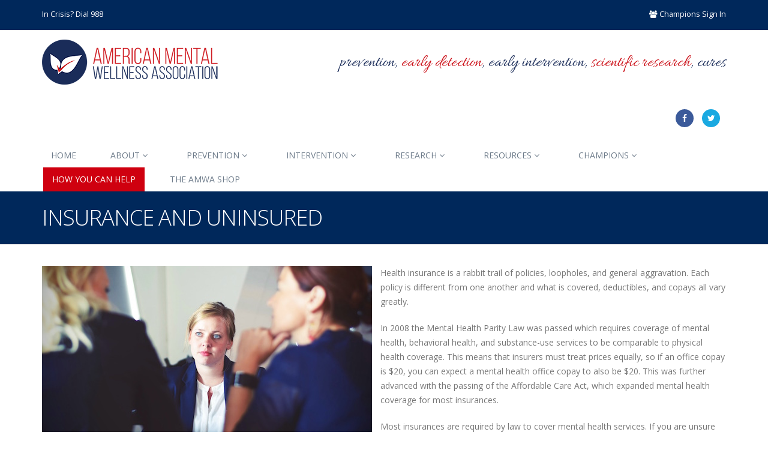

--- FILE ---
content_type: text/html; charset=UTF-8
request_url: https://www.americanmentalwellness.org/intervention/insurance/
body_size: 15737
content:
<!DOCTYPE html>
<html lang="en-us">
<head>
<meta charset="utf-8" >
<meta http-equiv="X-UA-Compatible" content="IE=edge">
<meta name="viewport" content="width=device-width, initial-scale=1">
<meta name="keywords" content="mental health, american mental wellness, amwa, prevention, early intervention, american, mental cures" />
<!--<meta name="description" content="AMWA promotes prevention, early intervention, scientific research and cures for mental health problems">-->
<meta name="robots" content="INDEX,FOLLOW" />
<meta name="Googlebot" content="Index,Follow" />
<meta name="distribution" content="Global" />
<meta name="audience" content="All" />
<meta name="author" content="Davo Productions, http://www.davoproductions.com">
<link rel="author" href="http://www.davoproductions.com" />
<title>The American Mental Wellness Association  &raquo; Insurance and Uninsured</title>

<!-- CSS files -->
<link rel="stylesheet" href="https://maxcdn.bootstrapcdn.com/bootstrap/3.3.6/css/bootstrap.min.css">
<link rel="stylesheet" href="https://maxcdn.bootstrapcdn.com/font-awesome/4.6.3/css/font-awesome.min.css">
<link rel="stylesheet" href="https://cdnjs.cloudflare.com/ajax/libs/animate.css/3.5.2/animate.min.css">

<!-- Main CSS file -->
<link rel="stylesheet" href="https://www.americanmentalwellness.org/wp-content/themes/amwa-twentysixteen/style.css">

<!-- Icons -->
<link rel="shortcut icon" href="https://www.americanmentalwellness.org/wp-content/themes/amwa-twentysixteen/images/favicon.ico" type="image/x-icon" />
<link rel="apple-touch-icon" sizes="57x57" href="https://www.americanmentalwellness.org/wp-content/themes/amwa-twentysixteen/images/apple-touch-icon-57x57.png">
<link rel="apple-touch-icon" sizes="60x60" href="https://www.americanmentalwellness.org/wp-content/themes/amwa-twentysixteen/images/apple-touch-icon-60x60.png">
<link rel="apple-touch-icon" sizes="72x72" href="https://www.americanmentalwellness.org/wp-content/themes/amwa-twentysixteen/images/apple-touch-icon-72x72.png">
<link rel="apple-touch-icon" sizes="76x76" href="https://www.americanmentalwellness.org/wp-content/themes/amwa-twentysixteen/images/apple-touch-icon-76x76.png">
<link rel="apple-touch-icon" sizes="114x114" href="https://www.americanmentalwellness.org/wp-content/themes/amwa-twentysixteen/images/apple-touch-icon-114x114.png">
<link rel="apple-touch-icon" sizes="120x120" href="https://www.americanmentalwellness.org/wp-content/themes/amwa-twentysixteen/images/apple-touch-icon-120x120.png">
<link rel="apple-touch-icon" sizes="144x144" href="https://www.americanmentalwellness.org/wp-content/themes/amwa-twentysixteen/images/apple-touch-icon-144x144.png">
<link rel="apple-touch-icon" sizes="152x152" href="https://www.americanmentalwellness.org/wp-content/themes/amwa-twentysixteen/images/apple-touch-icon-152x152.png">
<link rel="apple-touch-icon" sizes="180x180" href="https://www.americanmentalwellness.org/wp-content/themes/amwa-twentysixteen/images/apple-touch-icon-180x180.png">
<link rel="shortcut icon" href="https://www.americanmentalwellness.org/wp-content/themes/amwa-twentysixteen/images/favicon.ico" type="image/x-icon" />
<link rel="icon" type="image/png" href="https://www.americanmentalwellness.org/wp-content/themes/amwa-twentysixteen/images/favicon-16x16.png" sizes="16x16">
<link rel="icon" type="image/png" href="https://www.americanmentalwellness.org/wp-content/themes/amwa-twentysixteen/images/favicon-32x32.png" sizes="32x32">
<link rel="icon" type="image/png" href="https://www.americanmentalwellness.org/wp-content/themes/amwa-twentysixteen/images/favicon-96x96.png" sizes="96x96">
<link rel="icon" type="image/png" href="https://www.americanmentalwellness.org/wp-content/themes/amwa-twentysixteen/images/android-chrome-192x192.png" sizes="192x192">
<meta name="msapplication-square70x70logo" content="https://www.americanmentalwellness.org/wp-content/themes/amwa-twentysixteen/images/smalltile.png" />
<meta name="msapplication-square150x150logo" content="https://www.americanmentalwellness.org/wp-content/themes/amwa-twentysixteen/images/mediumtile.png" />
<meta name="msapplication-wide310x150logo" content="https://www.americanmentalwellness.org/wp-content/themes/amwa-twentysixteen/images/widetile.png" />
<meta name="msapplication-square310x310logo" content="https://www.americanmentalwellness.org/wp-content/themes/amwa-twentysixteen/images/largetile.png" />

<!-- Scripts -->
<script src="https://www.americanmentalwellness.org/wp-content/themes/amwa-twentysixteen/js/modernizr.min.js"></script>

<!--[if IE]>
	<script type="text/javascript" src="http://html5shiv.googlecode.com/svn/trunk/html5.js"></script>
<![endif]-->

<!-- Google Analytics -->
<script>
  (function(i,s,o,g,r,a,m){i['GoogleAnalyticsObject']=r;i[r]=i[r]||function(){
  (i[r].q=i[r].q||[]).push(arguments)},i[r].l=1*new Date();a=s.createElement(o),
  m=s.getElementsByTagName(o)[0];a.async=1;a.src=g;m.parentNode.insertBefore(a,m)
  })(window,document,'script','https://www.google-analytics.com/analytics.js','ga');
 
  ga('create', 'UA-79738004-1', 'auto');
  ga('send', 'pageview');
 
</script>

<!-- ***** Wordpress Elements ***** -->
<script>!function(e,c){e[c]=e[c]+(e[c]&&" ")+"quform-js"}(document.documentElement,"className");</script><link href="https://fonts.googleapis.com/css?family=Lato:100,100i,200,200i,300,300i,400,400i,500,500i,600,600i,700,700i,800,800i,900,900i%7COpen+Sans:100,100i,200,200i,300,300i,400,400i,500,500i,600,600i,700,700i,800,800i,900,900i%7CIndie+Flower:100,100i,200,200i,300,300i,400,400i,500,500i,600,600i,700,700i,800,800i,900,900i%7COswald:100,100i,200,200i,300,300i,400,400i,500,500i,600,600i,700,700i,800,800i,900,900i%7CRaleway:100,100i,200,200i,300,300i,400,400i,500,500i,600,600i,700,700i,800,800i,900,900i" rel="stylesheet"><meta name='robots' content='max-image-preview:large' />
	<style>img:is([sizes="auto" i], [sizes^="auto," i]) { contain-intrinsic-size: 3000px 1500px }</style>
			<!-- This site uses the Google Analytics by MonsterInsights plugin v9.11.1 - Using Analytics tracking - https://www.monsterinsights.com/ -->
							<script src="//www.googletagmanager.com/gtag/js?id=G-NLT9X0HHJQ"  data-cfasync="false" data-wpfc-render="false" type="text/javascript" async></script>
			<script data-cfasync="false" data-wpfc-render="false" type="text/javascript">
				var mi_version = '9.11.1';
				var mi_track_user = true;
				var mi_no_track_reason = '';
								var MonsterInsightsDefaultLocations = {"page_location":"https:\/\/www.americanmentalwellness.org\/intervention\/insurance\/"};
								if ( typeof MonsterInsightsPrivacyGuardFilter === 'function' ) {
					var MonsterInsightsLocations = (typeof MonsterInsightsExcludeQuery === 'object') ? MonsterInsightsPrivacyGuardFilter( MonsterInsightsExcludeQuery ) : MonsterInsightsPrivacyGuardFilter( MonsterInsightsDefaultLocations );
				} else {
					var MonsterInsightsLocations = (typeof MonsterInsightsExcludeQuery === 'object') ? MonsterInsightsExcludeQuery : MonsterInsightsDefaultLocations;
				}

								var disableStrs = [
										'ga-disable-G-NLT9X0HHJQ',
									];

				/* Function to detect opted out users */
				function __gtagTrackerIsOptedOut() {
					for (var index = 0; index < disableStrs.length; index++) {
						if (document.cookie.indexOf(disableStrs[index] + '=true') > -1) {
							return true;
						}
					}

					return false;
				}

				/* Disable tracking if the opt-out cookie exists. */
				if (__gtagTrackerIsOptedOut()) {
					for (var index = 0; index < disableStrs.length; index++) {
						window[disableStrs[index]] = true;
					}
				}

				/* Opt-out function */
				function __gtagTrackerOptout() {
					for (var index = 0; index < disableStrs.length; index++) {
						document.cookie = disableStrs[index] + '=true; expires=Thu, 31 Dec 2099 23:59:59 UTC; path=/';
						window[disableStrs[index]] = true;
					}
				}

				if ('undefined' === typeof gaOptout) {
					function gaOptout() {
						__gtagTrackerOptout();
					}
				}
								window.dataLayer = window.dataLayer || [];

				window.MonsterInsightsDualTracker = {
					helpers: {},
					trackers: {},
				};
				if (mi_track_user) {
					function __gtagDataLayer() {
						dataLayer.push(arguments);
					}

					function __gtagTracker(type, name, parameters) {
						if (!parameters) {
							parameters = {};
						}

						if (parameters.send_to) {
							__gtagDataLayer.apply(null, arguments);
							return;
						}

						if (type === 'event') {
														parameters.send_to = monsterinsights_frontend.v4_id;
							var hookName = name;
							if (typeof parameters['event_category'] !== 'undefined') {
								hookName = parameters['event_category'] + ':' + name;
							}

							if (typeof MonsterInsightsDualTracker.trackers[hookName] !== 'undefined') {
								MonsterInsightsDualTracker.trackers[hookName](parameters);
							} else {
								__gtagDataLayer('event', name, parameters);
							}
							
						} else {
							__gtagDataLayer.apply(null, arguments);
						}
					}

					__gtagTracker('js', new Date());
					__gtagTracker('set', {
						'developer_id.dZGIzZG': true,
											});
					if ( MonsterInsightsLocations.page_location ) {
						__gtagTracker('set', MonsterInsightsLocations);
					}
										__gtagTracker('config', 'G-NLT9X0HHJQ', {"forceSSL":"true","link_attribution":"true"} );
										window.gtag = __gtagTracker;										(function () {
						/* https://developers.google.com/analytics/devguides/collection/analyticsjs/ */
						/* ga and __gaTracker compatibility shim. */
						var noopfn = function () {
							return null;
						};
						var newtracker = function () {
							return new Tracker();
						};
						var Tracker = function () {
							return null;
						};
						var p = Tracker.prototype;
						p.get = noopfn;
						p.set = noopfn;
						p.send = function () {
							var args = Array.prototype.slice.call(arguments);
							args.unshift('send');
							__gaTracker.apply(null, args);
						};
						var __gaTracker = function () {
							var len = arguments.length;
							if (len === 0) {
								return;
							}
							var f = arguments[len - 1];
							if (typeof f !== 'object' || f === null || typeof f.hitCallback !== 'function') {
								if ('send' === arguments[0]) {
									var hitConverted, hitObject = false, action;
									if ('event' === arguments[1]) {
										if ('undefined' !== typeof arguments[3]) {
											hitObject = {
												'eventAction': arguments[3],
												'eventCategory': arguments[2],
												'eventLabel': arguments[4],
												'value': arguments[5] ? arguments[5] : 1,
											}
										}
									}
									if ('pageview' === arguments[1]) {
										if ('undefined' !== typeof arguments[2]) {
											hitObject = {
												'eventAction': 'page_view',
												'page_path': arguments[2],
											}
										}
									}
									if (typeof arguments[2] === 'object') {
										hitObject = arguments[2];
									}
									if (typeof arguments[5] === 'object') {
										Object.assign(hitObject, arguments[5]);
									}
									if ('undefined' !== typeof arguments[1].hitType) {
										hitObject = arguments[1];
										if ('pageview' === hitObject.hitType) {
											hitObject.eventAction = 'page_view';
										}
									}
									if (hitObject) {
										action = 'timing' === arguments[1].hitType ? 'timing_complete' : hitObject.eventAction;
										hitConverted = mapArgs(hitObject);
										__gtagTracker('event', action, hitConverted);
									}
								}
								return;
							}

							function mapArgs(args) {
								var arg, hit = {};
								var gaMap = {
									'eventCategory': 'event_category',
									'eventAction': 'event_action',
									'eventLabel': 'event_label',
									'eventValue': 'event_value',
									'nonInteraction': 'non_interaction',
									'timingCategory': 'event_category',
									'timingVar': 'name',
									'timingValue': 'value',
									'timingLabel': 'event_label',
									'page': 'page_path',
									'location': 'page_location',
									'title': 'page_title',
									'referrer' : 'page_referrer',
								};
								for (arg in args) {
																		if (!(!args.hasOwnProperty(arg) || !gaMap.hasOwnProperty(arg))) {
										hit[gaMap[arg]] = args[arg];
									} else {
										hit[arg] = args[arg];
									}
								}
								return hit;
							}

							try {
								f.hitCallback();
							} catch (ex) {
							}
						};
						__gaTracker.create = newtracker;
						__gaTracker.getByName = newtracker;
						__gaTracker.getAll = function () {
							return [];
						};
						__gaTracker.remove = noopfn;
						__gaTracker.loaded = true;
						window['__gaTracker'] = __gaTracker;
					})();
									} else {
										console.log("");
					(function () {
						function __gtagTracker() {
							return null;
						}

						window['__gtagTracker'] = __gtagTracker;
						window['gtag'] = __gtagTracker;
					})();
									}
			</script>
							<!-- / Google Analytics by MonsterInsights -->
		<link rel='stylesheet' id='layerslider-css' href='https://www.americanmentalwellness.org/wp-content/plugins/LayerSlider/assets/static/layerslider/css/layerslider.css?ver=8.1.2' type='text/css' media='all' />
<link rel='stylesheet' id='wp-block-library-css' href='https://www.americanmentalwellness.org/wp-includes/css/dist/block-library/style.min.css?ver=6.8.3' type='text/css' media='all' />
<style id='classic-theme-styles-inline-css' type='text/css'>
/*! This file is auto-generated */
.wp-block-button__link{color:#fff;background-color:#32373c;border-radius:9999px;box-shadow:none;text-decoration:none;padding:calc(.667em + 2px) calc(1.333em + 2px);font-size:1.125em}.wp-block-file__button{background:#32373c;color:#fff;text-decoration:none}
</style>
<style id='global-styles-inline-css' type='text/css'>
:root{--wp--preset--aspect-ratio--square: 1;--wp--preset--aspect-ratio--4-3: 4/3;--wp--preset--aspect-ratio--3-4: 3/4;--wp--preset--aspect-ratio--3-2: 3/2;--wp--preset--aspect-ratio--2-3: 2/3;--wp--preset--aspect-ratio--16-9: 16/9;--wp--preset--aspect-ratio--9-16: 9/16;--wp--preset--color--black: #000000;--wp--preset--color--cyan-bluish-gray: #abb8c3;--wp--preset--color--white: #ffffff;--wp--preset--color--pale-pink: #f78da7;--wp--preset--color--vivid-red: #cf2e2e;--wp--preset--color--luminous-vivid-orange: #ff6900;--wp--preset--color--luminous-vivid-amber: #fcb900;--wp--preset--color--light-green-cyan: #7bdcb5;--wp--preset--color--vivid-green-cyan: #00d084;--wp--preset--color--pale-cyan-blue: #8ed1fc;--wp--preset--color--vivid-cyan-blue: #0693e3;--wp--preset--color--vivid-purple: #9b51e0;--wp--preset--gradient--vivid-cyan-blue-to-vivid-purple: linear-gradient(135deg,rgba(6,147,227,1) 0%,rgb(155,81,224) 100%);--wp--preset--gradient--light-green-cyan-to-vivid-green-cyan: linear-gradient(135deg,rgb(122,220,180) 0%,rgb(0,208,130) 100%);--wp--preset--gradient--luminous-vivid-amber-to-luminous-vivid-orange: linear-gradient(135deg,rgba(252,185,0,1) 0%,rgba(255,105,0,1) 100%);--wp--preset--gradient--luminous-vivid-orange-to-vivid-red: linear-gradient(135deg,rgba(255,105,0,1) 0%,rgb(207,46,46) 100%);--wp--preset--gradient--very-light-gray-to-cyan-bluish-gray: linear-gradient(135deg,rgb(238,238,238) 0%,rgb(169,184,195) 100%);--wp--preset--gradient--cool-to-warm-spectrum: linear-gradient(135deg,rgb(74,234,220) 0%,rgb(151,120,209) 20%,rgb(207,42,186) 40%,rgb(238,44,130) 60%,rgb(251,105,98) 80%,rgb(254,248,76) 100%);--wp--preset--gradient--blush-light-purple: linear-gradient(135deg,rgb(255,206,236) 0%,rgb(152,150,240) 100%);--wp--preset--gradient--blush-bordeaux: linear-gradient(135deg,rgb(254,205,165) 0%,rgb(254,45,45) 50%,rgb(107,0,62) 100%);--wp--preset--gradient--luminous-dusk: linear-gradient(135deg,rgb(255,203,112) 0%,rgb(199,81,192) 50%,rgb(65,88,208) 100%);--wp--preset--gradient--pale-ocean: linear-gradient(135deg,rgb(255,245,203) 0%,rgb(182,227,212) 50%,rgb(51,167,181) 100%);--wp--preset--gradient--electric-grass: linear-gradient(135deg,rgb(202,248,128) 0%,rgb(113,206,126) 100%);--wp--preset--gradient--midnight: linear-gradient(135deg,rgb(2,3,129) 0%,rgb(40,116,252) 100%);--wp--preset--font-size--small: 13px;--wp--preset--font-size--medium: 20px;--wp--preset--font-size--large: 36px;--wp--preset--font-size--x-large: 42px;--wp--preset--spacing--20: 0.44rem;--wp--preset--spacing--30: 0.67rem;--wp--preset--spacing--40: 1rem;--wp--preset--spacing--50: 1.5rem;--wp--preset--spacing--60: 2.25rem;--wp--preset--spacing--70: 3.38rem;--wp--preset--spacing--80: 5.06rem;--wp--preset--shadow--natural: 6px 6px 9px rgba(0, 0, 0, 0.2);--wp--preset--shadow--deep: 12px 12px 50px rgba(0, 0, 0, 0.4);--wp--preset--shadow--sharp: 6px 6px 0px rgba(0, 0, 0, 0.2);--wp--preset--shadow--outlined: 6px 6px 0px -3px rgba(255, 255, 255, 1), 6px 6px rgba(0, 0, 0, 1);--wp--preset--shadow--crisp: 6px 6px 0px rgba(0, 0, 0, 1);}:where(.is-layout-flex){gap: 0.5em;}:where(.is-layout-grid){gap: 0.5em;}body .is-layout-flex{display: flex;}.is-layout-flex{flex-wrap: wrap;align-items: center;}.is-layout-flex > :is(*, div){margin: 0;}body .is-layout-grid{display: grid;}.is-layout-grid > :is(*, div){margin: 0;}:where(.wp-block-columns.is-layout-flex){gap: 2em;}:where(.wp-block-columns.is-layout-grid){gap: 2em;}:where(.wp-block-post-template.is-layout-flex){gap: 1.25em;}:where(.wp-block-post-template.is-layout-grid){gap: 1.25em;}.has-black-color{color: var(--wp--preset--color--black) !important;}.has-cyan-bluish-gray-color{color: var(--wp--preset--color--cyan-bluish-gray) !important;}.has-white-color{color: var(--wp--preset--color--white) !important;}.has-pale-pink-color{color: var(--wp--preset--color--pale-pink) !important;}.has-vivid-red-color{color: var(--wp--preset--color--vivid-red) !important;}.has-luminous-vivid-orange-color{color: var(--wp--preset--color--luminous-vivid-orange) !important;}.has-luminous-vivid-amber-color{color: var(--wp--preset--color--luminous-vivid-amber) !important;}.has-light-green-cyan-color{color: var(--wp--preset--color--light-green-cyan) !important;}.has-vivid-green-cyan-color{color: var(--wp--preset--color--vivid-green-cyan) !important;}.has-pale-cyan-blue-color{color: var(--wp--preset--color--pale-cyan-blue) !important;}.has-vivid-cyan-blue-color{color: var(--wp--preset--color--vivid-cyan-blue) !important;}.has-vivid-purple-color{color: var(--wp--preset--color--vivid-purple) !important;}.has-black-background-color{background-color: var(--wp--preset--color--black) !important;}.has-cyan-bluish-gray-background-color{background-color: var(--wp--preset--color--cyan-bluish-gray) !important;}.has-white-background-color{background-color: var(--wp--preset--color--white) !important;}.has-pale-pink-background-color{background-color: var(--wp--preset--color--pale-pink) !important;}.has-vivid-red-background-color{background-color: var(--wp--preset--color--vivid-red) !important;}.has-luminous-vivid-orange-background-color{background-color: var(--wp--preset--color--luminous-vivid-orange) !important;}.has-luminous-vivid-amber-background-color{background-color: var(--wp--preset--color--luminous-vivid-amber) !important;}.has-light-green-cyan-background-color{background-color: var(--wp--preset--color--light-green-cyan) !important;}.has-vivid-green-cyan-background-color{background-color: var(--wp--preset--color--vivid-green-cyan) !important;}.has-pale-cyan-blue-background-color{background-color: var(--wp--preset--color--pale-cyan-blue) !important;}.has-vivid-cyan-blue-background-color{background-color: var(--wp--preset--color--vivid-cyan-blue) !important;}.has-vivid-purple-background-color{background-color: var(--wp--preset--color--vivid-purple) !important;}.has-black-border-color{border-color: var(--wp--preset--color--black) !important;}.has-cyan-bluish-gray-border-color{border-color: var(--wp--preset--color--cyan-bluish-gray) !important;}.has-white-border-color{border-color: var(--wp--preset--color--white) !important;}.has-pale-pink-border-color{border-color: var(--wp--preset--color--pale-pink) !important;}.has-vivid-red-border-color{border-color: var(--wp--preset--color--vivid-red) !important;}.has-luminous-vivid-orange-border-color{border-color: var(--wp--preset--color--luminous-vivid-orange) !important;}.has-luminous-vivid-amber-border-color{border-color: var(--wp--preset--color--luminous-vivid-amber) !important;}.has-light-green-cyan-border-color{border-color: var(--wp--preset--color--light-green-cyan) !important;}.has-vivid-green-cyan-border-color{border-color: var(--wp--preset--color--vivid-green-cyan) !important;}.has-pale-cyan-blue-border-color{border-color: var(--wp--preset--color--pale-cyan-blue) !important;}.has-vivid-cyan-blue-border-color{border-color: var(--wp--preset--color--vivid-cyan-blue) !important;}.has-vivid-purple-border-color{border-color: var(--wp--preset--color--vivid-purple) !important;}.has-vivid-cyan-blue-to-vivid-purple-gradient-background{background: var(--wp--preset--gradient--vivid-cyan-blue-to-vivid-purple) !important;}.has-light-green-cyan-to-vivid-green-cyan-gradient-background{background: var(--wp--preset--gradient--light-green-cyan-to-vivid-green-cyan) !important;}.has-luminous-vivid-amber-to-luminous-vivid-orange-gradient-background{background: var(--wp--preset--gradient--luminous-vivid-amber-to-luminous-vivid-orange) !important;}.has-luminous-vivid-orange-to-vivid-red-gradient-background{background: var(--wp--preset--gradient--luminous-vivid-orange-to-vivid-red) !important;}.has-very-light-gray-to-cyan-bluish-gray-gradient-background{background: var(--wp--preset--gradient--very-light-gray-to-cyan-bluish-gray) !important;}.has-cool-to-warm-spectrum-gradient-background{background: var(--wp--preset--gradient--cool-to-warm-spectrum) !important;}.has-blush-light-purple-gradient-background{background: var(--wp--preset--gradient--blush-light-purple) !important;}.has-blush-bordeaux-gradient-background{background: var(--wp--preset--gradient--blush-bordeaux) !important;}.has-luminous-dusk-gradient-background{background: var(--wp--preset--gradient--luminous-dusk) !important;}.has-pale-ocean-gradient-background{background: var(--wp--preset--gradient--pale-ocean) !important;}.has-electric-grass-gradient-background{background: var(--wp--preset--gradient--electric-grass) !important;}.has-midnight-gradient-background{background: var(--wp--preset--gradient--midnight) !important;}.has-small-font-size{font-size: var(--wp--preset--font-size--small) !important;}.has-medium-font-size{font-size: var(--wp--preset--font-size--medium) !important;}.has-large-font-size{font-size: var(--wp--preset--font-size--large) !important;}.has-x-large-font-size{font-size: var(--wp--preset--font-size--x-large) !important;}
:where(.wp-block-post-template.is-layout-flex){gap: 1.25em;}:where(.wp-block-post-template.is-layout-grid){gap: 1.25em;}
:where(.wp-block-columns.is-layout-flex){gap: 2em;}:where(.wp-block-columns.is-layout-grid){gap: 2em;}
:root :where(.wp-block-pullquote){font-size: 1.5em;line-height: 1.6;}
</style>
<link rel='stylesheet' id='bbp-default-css' href='https://www.americanmentalwellness.org/wp-content/plugins/bbpress/templates/default/css/bbpress.min.css?ver=2.6.14' type='text/css' media='all' />
<link rel='stylesheet' id='ihc_font_style-css' href='https://www.americanmentalwellness.org/wp-content/plugins/indeed-membership-pro/assets/css/font-awesome.css?ver=6.8.3' type='text/css' media='all' />
<link rel='stylesheet' id='ihc_front_end_style-css' href='https://www.americanmentalwellness.org/wp-content/plugins/indeed-membership-pro/assets/css/style.css?ver=6.8.3' type='text/css' media='all' />
<link rel='stylesheet' id='ihc_templates_style-css' href='https://www.americanmentalwellness.org/wp-content/plugins/indeed-membership-pro/assets/css/templates.css?ver=6.8.3' type='text/css' media='all' />
<link rel='stylesheet' id='ihc_select2_style-css' href='https://www.americanmentalwellness.org/wp-content/plugins/indeed-membership-pro/assets/css/select2.min.css?ver=6.8.3' type='text/css' media='all' />
<link rel='stylesheet' id='ihc_iziModal-css' href='https://www.americanmentalwellness.org/wp-content/plugins/indeed-membership-pro/assets/css/iziModal.min.css?ver=6.8.3' type='text/css' media='all' />
<link rel='stylesheet' id='quform-css' href='https://www.americanmentalwellness.org/wp-content/plugins/quform/cache/quform.css?ver=1744842220' type='text/css' media='all' />
<link rel='stylesheet' id='wp-components-css' href='https://www.americanmentalwellness.org/wp-includes/css/dist/components/style.min.css?ver=6.8.3' type='text/css' media='all' />
<link rel='stylesheet' id='godaddy-styles-css' href='https://www.americanmentalwellness.org/wp-content/mu-plugins/vendor/wpex/godaddy-launch/includes/Dependencies/GoDaddy/Styles/build/latest.css?ver=2.0.2' type='text/css' media='all' />
<link rel='stylesheet' id='upw_theme_standard-css' href='https://www.americanmentalwellness.org/wp-content/plugins/ultimate-posts-widget/css/upw-theme-standard.min.css?ver=6.8.3' type='text/css' media='all' />
<link rel='stylesheet' id='wp-pagenavi-css' href='https://www.americanmentalwellness.org/wp-content/plugins/wp-pagenavi/pagenavi-css.css?ver=2.70' type='text/css' media='all' />
<link rel='stylesheet' id='js_composer_front-css' href='https://www.americanmentalwellness.org/wp-content/plugins/js_composer/assets/css/js_composer.min.css?ver=8.0.1' type='text/css' media='all' />
<script type="text/javascript" src="https://www.americanmentalwellness.org/wp-content/plugins/google-analytics-for-wordpress/assets/js/frontend-gtag.min.js?ver=9.11.1" id="monsterinsights-frontend-script-js" async="async" data-wp-strategy="async"></script>
<script data-cfasync="false" data-wpfc-render="false" type="text/javascript" id='monsterinsights-frontend-script-js-extra'>/* <![CDATA[ */
var monsterinsights_frontend = {"js_events_tracking":"true","download_extensions":"doc,pdf,ppt,zip,xls,docx,pptx,xlsx","inbound_paths":"[{\"path\":\"\\\/go\\\/\",\"label\":\"affiliate\"},{\"path\":\"\\\/recommend\\\/\",\"label\":\"affiliate\"}]","home_url":"https:\/\/www.americanmentalwellness.org","hash_tracking":"false","v4_id":"G-NLT9X0HHJQ"};/* ]]> */
</script>
<script type="text/javascript" src="https://www.americanmentalwellness.org/wp-includes/js/jquery/jquery.min.js?ver=3.7.1" id="jquery-core-js"></script>
<script type="text/javascript" src="https://www.americanmentalwellness.org/wp-includes/js/jquery/jquery-migrate.min.js?ver=3.4.1" id="jquery-migrate-js"></script>
<script type="text/javascript" src="https://www.americanmentalwellness.org/wp-content/plugins/indeed-membership-pro/assets/js/select2.min.js" id="ihc-select2-js"></script>
<script type="text/javascript" src="https://www.americanmentalwellness.org/wp-content/plugins/indeed-membership-pro/assets/js/jquery-ui.min.js" id="ihc-jquery-ui-js"></script>
<script type="text/javascript" src="https://www.americanmentalwellness.org/wp-content/plugins/indeed-membership-pro/assets/js/jquery.form.js" id="ihc-jquery_form_module-js"></script>
<script type="text/javascript" src="https://www.americanmentalwellness.org/wp-content/plugins/indeed-membership-pro/assets/js/jquery.uploadfile.min.js" id="ihc-jquery_upload_file-js"></script>
<script type="text/javascript" id="ihc-front_end_js-js-extra">
/* <![CDATA[ */
var ihc_site_url = "https:\/\/www.americanmentalwellness.org";
var ihc_ajax_url = "https:\/\/www.americanmentalwellness.org\/wp-admin\/admin-ajax.php";
var ihc_translated_labels = "{\"delete_level\":\"Are you sure you want to delete this level?\",\"cancel_level\":\"Are you sure you want to cancel this level?\"}";
/* ]]> */
</script>
<script type="text/javascript" src="https://www.americanmentalwellness.org/wp-content/plugins/indeed-membership-pro/assets/js/functions.js" id="ihc-front_end_js-js"></script>
<script type="text/javascript" src="https://www.americanmentalwellness.org/wp-content/plugins/indeed-membership-pro/assets/js/printThis.js" id="ihc-print-this-js"></script>
<script type="text/javascript" src="https://www.americanmentalwellness.org/wp-content/plugins/indeed-membership-pro/assets/js/iziModal.min.js" id="ihc_iziModal_js-js"></script>
<script></script><meta name="generator" content="Powered by LayerSlider 8.1.2 - Build Heros, Sliders, and Popups. Create Animations and Beautiful, Rich Web Content as Easy as Never Before on WordPress." />
<!-- LayerSlider updates and docs at: https://layerslider.com -->
<link rel="https://api.w.org/" href="https://www.americanmentalwellness.org/wp-json/" /><link rel="alternate" title="JSON" type="application/json" href="https://www.americanmentalwellness.org/wp-json/wp/v2/pages/170" /><link rel="alternate" title="oEmbed (JSON)" type="application/json+oembed" href="https://www.americanmentalwellness.org/wp-json/oembed/1.0/embed?url=https%3A%2F%2Fwww.americanmentalwellness.org%2Fintervention%2Finsurance%2F" />
<link rel="alternate" title="oEmbed (XML)" type="text/xml+oembed" href="https://www.americanmentalwellness.org/wp-json/oembed/1.0/embed?url=https%3A%2F%2Fwww.americanmentalwellness.org%2Fintervention%2Finsurance%2F&#038;format=xml" />
<meta name="generator" content="Powered by WPBakery Page Builder - drag and drop page builder for WordPress."/>
<link rel="icon" href="https://www.americanmentalwellness.org/wp-content/uploads/2016/11/cropped-amwa-symbol-32x32.png" sizes="32x32" />
<link rel="icon" href="https://www.americanmentalwellness.org/wp-content/uploads/2016/11/cropped-amwa-symbol-192x192.png" sizes="192x192" />
<link rel="apple-touch-icon" href="https://www.americanmentalwellness.org/wp-content/uploads/2016/11/cropped-amwa-symbol-180x180.png" />
<meta name="msapplication-TileImage" content="https://www.americanmentalwellness.org/wp-content/uploads/2016/11/cropped-amwa-symbol-270x270.png" />
<noscript><style> .wpb_animate_when_almost_visible { opacity: 1; }</style></noscript></head>
<body class="wp-singular page-template-default page page-id-170 page-child parent-pageid-11 wp-theme-amwa-twentysixteen wpb-js-composer js-comp-ver-8.0.1 vc_responsive">
<div class="body">
  <header id="header" data-plugin-options='{"stickyEnabled": true, "stickyEnableOnBoxed": true, "stickyEnableOnMobile": true, "stickyStartAt": 157, "stickySetTop": "-178px", "stickyChangeLogo": false}'>
    <div class="header-body">
      <div class="header-top">
        <div class="container">
          <p class="pull-left hidden-xs"> In Crisis? Dial 988</p>
          <p class="pull-right"> <i class="fa fa-users"></i> <a href="https://www.americanmentalwellness.org/champions/champion-arena/">Champions Sign In</a> </p>
        </div>
      </div>
      <div class="header-container container">
        <div class="header-row">
          <div class="header-column">
            <div class="header-logo"> <a href="https://www.americanmentalwellness.org"> <img alt="American Mental Wellness Association" width="293" height="75" data-sticky-width="82" data-sticky-height="40" data-sticky-top="33" src="https://www.americanmentalwellness.org/wp-content/themes/amwa-twentysixteen/images/amwa-logo.png"> </a> </div>
          </div>
          <div class="header-column hidden-xs">
            <div class="header-statement">
              <p>prevention,<span class="red"> early detection</span>, early intervention, <span class="red">scientific research</span>, cures </p>
            </div>
          </div>
        </div>
      </div>
      <div class="header-container header-nav header-nav-bar">
        <div class="container">
          <button class="btn header-btn-collapse-nav" data-toggle="collapse" data-target=".header-nav-main"> <i class="fa fa-bars"></i> </button>
          <ul class="header-social-icons social-icons hidden-xs">
            <li class="social-icons-facebook"><a href="http://www.facebook.com/AmericanMentalWellnessAssociation" target="_blank" title="AMWA Facebook"><i class="fa fa-facebook"></i></a></li>
            <li class="social-icons-twitter"><a href="http://twitter.com/usamentalhealth" target="_blank" title="AMWA Twitter"><i class="fa fa-twitter"></i></a></li>
          </ul>
          <div class="header-nav-main header-nav-main-effect-1 header-nav-main-sub-effect-1 collapse">
            <nav>
            <ul id="mainNav" class="nav nav-pills"><li id="menu-item-2590" class="menu-item menu-item-type-post_type menu-item-object-page menu-item-home menu-item-2590"><a title="Home" href="https://www.americanmentalwellness.org/">Home</a></li>
<li id="menu-item-18" class="menu-item menu-item-type-post_type menu-item-object-page menu-item-has-children menu-item-18 dropdown"><a title="About" href="#" data-toggle="dropdown" class="dropdown-toggle" aria-haspopup="true">About <i class="fa fa-angle-down"></i></a>
<ul class="dropdown-menu">
	<li id="menu-item-360" class="menu-item menu-item-type-post_type menu-item-object-page menu-item-360"><a title="About AMWA" href="https://www.americanmentalwellness.org/about/">About AMWA</a></li>
	<li id="menu-item-202" class="menu-item menu-item-type-post_type menu-item-object-page menu-item-202"><a title="Frequently Asked Questions" href="https://www.americanmentalwellness.org/about/frequently-asked-questions/">Frequently Asked Questions</a></li>
	<li id="menu-item-1130" class="menu-item menu-item-type-post_type menu-item-object-page menu-item-1130"><a title="Press Releases" href="https://www.americanmentalwellness.org/press-releases/">Press Releases</a></li>
	<li id="menu-item-2254" class="menu-item menu-item-type-post_type menu-item-object-page menu-item-2254"><a title="Equality! Equity! Justice! - A Call To Action" href="https://www.americanmentalwellness.org/calltoaction/">Equality! Equity! Justice! &#8211; A Call To Action</a></li>
	<li id="menu-item-761" class="menu-item menu-item-type-post_type menu-item-object-page menu-item-761"><a title="In the News" href="https://www.americanmentalwellness.org/about/in-the-news/">In the News</a></li>
	<li id="menu-item-512" class="menu-item menu-item-type-post_type menu-item-object-page menu-item-512"><a title="Contact" href="https://www.americanmentalwellness.org/contact/">Contact</a></li>
	<li id="menu-item-2890" class="menu-item menu-item-type-post_type menu-item-object-page menu-item-2890"><a title="Policies, Terms, &amp; Conditions" href="https://www.americanmentalwellness.org/about/policies-terms-conditions/">Policies, Terms, &amp; Conditions</a></li>
	<li id="menu-item-1301" class="menu-item menu-item-type-post_type menu-item-object-page menu-item-1301"><a title="Our Supporters" href="https://www.americanmentalwellness.org/about/our-supporters/">Our Supporters</a></li>
</ul>
</li>
<li id="menu-item-22" class="menu-item menu-item-type-post_type menu-item-object-page menu-item-has-children menu-item-22 dropdown"><a title="Prevention" href="#" data-toggle="dropdown" class="dropdown-toggle" aria-haspopup="true">Prevention <i class="fa fa-angle-down"></i></a>
<ul class="dropdown-menu">
	<li id="menu-item-199" class="menu-item menu-item-type-post_type menu-item-object-page menu-item-199"><a title="Staying Healthy" href="https://www.americanmentalwellness.org/prevention/staying-healthy/">Staying Healthy</a></li>
	<li id="menu-item-198" class="menu-item menu-item-type-post_type menu-item-object-page menu-item-198"><a title="Risk and Protective Factors" href="https://www.americanmentalwellness.org/prevention/risk-and-protective-factors/">Risk and Protective Factors</a></li>
	<li id="menu-item-197" class="menu-item menu-item-type-post_type menu-item-object-page menu-item-197"><a title="Mental Health Problems" href="https://www.americanmentalwellness.org/prevention/mental-health-problems/">Mental Health Problems</a></li>
	<li id="menu-item-196" class="menu-item menu-item-type-post_type menu-item-object-page menu-item-196"><a title="Healthy Youth" href="https://www.americanmentalwellness.org/prevention/healthy-youth/">Healthy Youth</a></li>
	<li id="menu-item-200" class="menu-item menu-item-type-post_type menu-item-object-page menu-item-200"><a title="Healthy Adults" href="https://www.americanmentalwellness.org/prevention/healthy-adults/">Healthy Adults</a></li>
	<li id="menu-item-195" class="menu-item menu-item-type-post_type menu-item-object-page menu-item-195"><a title="Healthy Older Adults" href="https://www.americanmentalwellness.org/prevention/healthy-older-adults/">Healthy Older Adults</a></li>
	<li id="menu-item-194" class="menu-item menu-item-type-post_type menu-item-object-page menu-item-194"><a title="Healthy Employees" href="https://www.americanmentalwellness.org/prevention/healthy-employees/">Healthy Employees</a></li>
	<li id="menu-item-494" class="menu-item menu-item-type-post_type menu-item-object-page menu-item-494"><a title="Active Duty Military, Veterans, and their Families" href="https://www.americanmentalwellness.org/prevention/military/">Active Duty Military, Veterans, and their Families</a></li>
	<li id="menu-item-1324" class="menu-item menu-item-type-post_type menu-item-object-page menu-item-1324"><a title="AMWA Education Programs" href="https://www.americanmentalwellness.org/education-programs/">AMWA Education Programs</a></li>
	<li id="menu-item-212" class="menu-item menu-item-type-post_type menu-item-object-page menu-item-212"><a title="Education &#038; Training Programs" href="https://www.americanmentalwellness.org/prevention/education-training-programs/">Education &#038; Training Programs</a></li>
</ul>
</li>
<li id="menu-item-16" class="menu-item menu-item-type-post_type menu-item-object-page current-page-ancestor current-menu-ancestor current-menu-parent current-page-parent current_page_parent current_page_ancestor menu-item-has-children menu-item-16 dropdown"><a title="Intervention" href="#" data-toggle="dropdown" class="dropdown-toggle" aria-haspopup="true">Intervention <i class="fa fa-angle-down"></i></a>
<ul class="dropdown-menu">
	<li id="menu-item-211" class="menu-item menu-item-type-post_type menu-item-object-page menu-item-211"><a title="Get Help" href="https://www.americanmentalwellness.org/intervention/get-help/">Get Help</a></li>
	<li id="menu-item-192" class="menu-item menu-item-type-post_type menu-item-object-page menu-item-192"><a title="Screening Tools" href="https://www.americanmentalwellness.org/intervention/screening-tools/">Screening Tools</a></li>
	<li id="menu-item-191" class="menu-item menu-item-type-post_type menu-item-object-page menu-item-191"><a title="Definitions" href="https://www.americanmentalwellness.org/prevention/definitions/">Definitions</a></li>
	<li id="menu-item-193" class="menu-item menu-item-type-post_type menu-item-object-page menu-item-193"><a title="Fighting Discrimination" href="https://www.americanmentalwellness.org/intervention/fighting-stigma/">Fighting Discrimination</a></li>
	<li id="menu-item-190" class="menu-item menu-item-type-post_type menu-item-object-page menu-item-190"><a title="Medicine" href="https://www.americanmentalwellness.org/intervention/medicine/">Medicine</a></li>
	<li id="menu-item-189" class="menu-item menu-item-type-post_type menu-item-object-page menu-item-189"><a title="Talk Therapy" href="https://www.americanmentalwellness.org/intervention/talk-therapy/">Talk Therapy</a></li>
	<li id="menu-item-188" class="menu-item menu-item-type-post_type menu-item-object-page menu-item-188"><a title="Peer Support" href="https://www.americanmentalwellness.org/intervention/peer-support/">Peer Support</a></li>
	<li id="menu-item-187" class="menu-item menu-item-type-post_type menu-item-object-page menu-item-187"><a title="Specialized Therapy" href="https://www.americanmentalwellness.org/intervention/specialized-therapy/">Specialized Therapy</a></li>
	<li id="menu-item-186" class="menu-item menu-item-type-post_type menu-item-object-page menu-item-186"><a title="Alternative Treatments" href="https://www.americanmentalwellness.org/intervention/alternative-treatments/">Alternative Treatments</a></li>
	<li id="menu-item-185" class="menu-item menu-item-type-post_type menu-item-object-page current-menu-item page_item page-item-170 current_page_item menu-item-185 active"><a title="Insurance and Uninsured" href="https://www.americanmentalwellness.org/intervention/insurance/">Insurance and Uninsured</a></li>
	<li id="menu-item-853" class="menu-item menu-item-type-post_type menu-item-object-page menu-item-853"><a title="Legal Assistance" href="https://www.americanmentalwellness.org/intervention/legal-assistance/">Legal Assistance</a></li>
</ul>
</li>
<li id="menu-item-17" class="menu-item menu-item-type-post_type menu-item-object-page menu-item-has-children menu-item-17 dropdown"><a title="Research" href="#" data-toggle="dropdown" class="dropdown-toggle" aria-haspopup="true">Research <i class="fa fa-angle-down"></i></a>
<ul class="dropdown-menu">
	<li id="menu-item-26" class="menu-item menu-item-type-post_type menu-item-object-page menu-item-26"><a title="AMWA Blog" href="https://www.americanmentalwellness.org/scientific-research/news/">AMWA Blog</a></li>
	<li id="menu-item-987" class="menu-item menu-item-type-post_type menu-item-object-page menu-item-987"><a title="Submit an Article" href="https://www.americanmentalwellness.org/submit-an-article/">Submit an Article</a></li>
</ul>
</li>
<li id="menu-item-1003" class="menu-item menu-item-type-post_type menu-item-object-page menu-item-has-children menu-item-1003 dropdown"><a title="Resources" href="#" data-toggle="dropdown" class="dropdown-toggle" aria-haspopup="true">Resources <i class="fa fa-angle-down"></i></a>
<ul class="dropdown-menu">
	<li id="menu-item-2436" class="menu-item menu-item-type-post_type menu-item-object-page menu-item-2436"><a title="AMWA Resources" href="https://www.americanmentalwellness.org/scientific-research/resources/">AMWA Resources</a></li>
	<li id="menu-item-2902" class="menu-item menu-item-type-post_type menu-item-object-page menu-item-2902"><a title="Other Resources" href="https://www.americanmentalwellness.org/resources/">Other Resources</a></li>
	<li id="menu-item-1865" class="menu-item menu-item-type-custom menu-item-object-custom menu-item-1865"><a title="Mental Health Ministries (InterFaith)" href="http://www.mentalhealthministries.net/">Mental Health Ministries (InterFaith)</a></li>
</ul>
</li>
<li id="menu-item-15" class="menu-item menu-item-type-post_type menu-item-object-page menu-item-has-children menu-item-15 dropdown"><a title="Champions" href="#" data-toggle="dropdown" class="dropdown-toggle" aria-haspopup="true">Champions <i class="fa fa-angle-down"></i></a>
<ul class="dropdown-menu">
	<li id="menu-item-352" class="menu-item menu-item-type-post_type menu-item-object-page menu-item-352"><a title="Become a Champion" href="https://www.americanmentalwellness.org/champions/">Become a Champion</a></li>
	<li id="menu-item-656" class="menu-item menu-item-type-post_type menu-item-object-page menu-item-656"><a title="Champion Arena" href="https://www.americanmentalwellness.org/champions/champion-arena/">Champion Arena</a></li>
</ul>
</li>
<li id="menu-item-250" class="donate-btn menu-item menu-item-type-post_type menu-item-object-page menu-item-250"><a title="How You Can Help" href="https://www.americanmentalwellness.org/donate/">How You Can Help</a></li>
<li id="menu-item-2930" class="menu-item menu-item-type-post_type menu-item-object-page menu-item-2930"><a title="The AMWA Shop" href="https://www.americanmentalwellness.org/the-amwa-shop/">The AMWA Shop</a></li>
</ul>            </nav>
          </div>
        </div>
      </div>
    </div>
  </header>
<div id="main" role="main" class="main">
    <section class="page-header">
      <div class="container">
        <div class="row">
          <div class="col-md-12">
            
            <h1>Insurance and Uninsured</h1>
          </div>
        </div>
      </div>
    </section>
    <section class="content">
      <div class="container">
        <div class="wpb-content-wrapper"><div class="vc_row wpb_row vc_row-fluid"><div class="wpb_column vc_column_container vc_col-sm-12"><div class="vc_column-inner"><div class="wpb_wrapper">
	<div class="wpb_text_column wpb_content_element" >
		<div class="wpb_wrapper">
			<p><img fetchpriority="high" decoding="async" class="img-responsive wrap-left" src="https://www.americanmentalwellness.org/wp-content/uploads/2016/04/insurance.jpg" alt="insurance" width="550" height="367" /> Health insurance is a rabbit trail of policies, loopholes, and general aggravation. Each policy is different from one another and what is covered, deductibles, and copays all vary greatly.</p>
<p>In 2008 the Mental Health Parity Law was passed which requires coverage of mental health, behavioral health, and substance-use services to be comparable to physical health coverage. This means that insurers must treat prices equally, so if an office copay is $20, you can expect a mental health office copay to also be $20. This was further advanced with the passing of the Affordable Care Act, which expanded mental health coverage for most insurances.</p>
<p>Most insurances are required by law to cover mental health services. If you are unsure about your services, your insurance company is also required by law to provide an easy-to-understand summary about your benefits.</p>

		</div>
	</div>
</div></div></div></div><div class="vc_row wpb_row vc_row-fluid"><div class="wpb_column vc_column_container vc_col-sm-9"><div class="vc_column-inner"><div class="wpb_wrapper">
	<div class="wpb_text_column wpb_content_element" >
		<div class="wpb_wrapper">
			<hr class="tall" />
<h2>How can I find out what my benefits are?</h2>
<p>If you have a recent copy of your benefits booklet, it should outline the benefits in mental, behavioral, and substance-abuse services.</p>
<p>Another easy way to find out is to call the customer service phone number on the back of your insurance card. Some insurance cards have a dedicated line for mental health services.</p>
<p>More and more insurances are also offering online profiles where you can digitally access your benefits guide.</p>
<p>When inquiring about mental health benefits, be sure to ask about deductibles and copays.</p>
<hr class="short" />
<h2>How can I find services inside of my network?</h2>
<p>Most practices will list what insurances they accept on their websites, or you can find out by calling a practice directly.</p>
<p>Alternatively, may insurances will offer a list of practices on their website. Again, calling the customer service number on the back of your insurance card is also a great way to get in-network referrals.</p>

		</div>
	</div>
</div></div></div><div class="wpb_column vc_column_container vc_col-sm-3"><div class="vc_column-inner"><div class="wpb_wrapper">
	<div class="wpb_text_column wpb_content_element" >
		<div class="wpb_wrapper">
			<div class="mental-health-right">
<h3>What are Mental Health Advance Directives?</h3>
<p>Also known as a Psychiatric Advance Directive, a MHAD is a written document that describes what someone wants to happen if, due to severe mental illness, they are deemed unable to make decisions for themselves. A MHAD designates a second party, often a family member, the power to make mental health decisions on their behalf. It is similar to a living will that focuses on mental health circumstances. A MHAD needs to be written while the individual is still well.  Just as everyone should have a living will, everyone should also have a MHAD.</p>
<p><a href="http://www.mentalhealthamerica.net/psychiatric-advance-directives-taking-charge-your-care" target="_blank" rel="noopener">FAQs about Mental Health Advance Directives</a></p>
<p><a href="http://www.dbsalliance.org/pdfs/sampleadvancedirective2.pdf" target="_blank" rel="noopener">Sample Mental Health Advance Directive</a></p>
</div>

		</div>
	</div>
</div></div></div></div><div class="vc_row wpb_row vc_row-fluid"><div class="wpb_column vc_column_container vc_col-sm-12"><div class="vc_column-inner"><div class="wpb_wrapper">
	<div class="wpb_text_column wpb_content_element" >
		<div class="wpb_wrapper">
			<hr class="tall" />
<h2>What if I can’t afford my treatment?</h2>
<p>Many practices offer sliding-fee scales, meaning they will charge your sessions based on your income. The less you make, the less you pay. Other practices, especially nonprofits, may offer deeply discounted or even free sessions. Additionally, many employers offer Employee Assistance Program (EAP) benefits, which can be used to cover a certain number of sessions for free. EAP benefits usually have to be pre-approved through your employer and/or insurance.</p>
<hr class="tall" />

		</div>
	</div>
</div></div></div></div><div class="vc_row wpb_row vc_row-fluid"><div class="wpb_column vc_column_container vc_col-sm-9"><div class="vc_column-inner"><div class="wpb_wrapper">
	<div class="wpb_text_column wpb_content_element" >
		<div class="wpb_wrapper">
			<h2>Medicare</h2>
<p>Medicare is a federal health insurance program for people who are 65 or older or who live with disability. Medicare is broken into three pieces – part A, B, and D (Part C is not a separate benefit).</p>
<p>Part A helps cover Hospital Insurance, such as inpatient hospitalization, and covers things like your room, meals, nursing care, and supplies.</p>
<p>Part B is Medical Insurance, which helps to cover most outpatient services, such as regular visits with a psychiatrist or doctor. Part B may also partially cover partial hospitalization services.</p>
<p>Part D is prescription drug coverage, which helps to cover the costs associated with medication</p>
<p><a href="https://www.medicare.gov/pubs/pdf/10184.pdf" target="_blank" rel="noopener">To view a full government booklet on mental health services under Medicare, click here.</a></p>

		</div>
	</div>

	<div class="wpb_text_column wpb_content_element" >
		<div class="wpb_wrapper">
			<hr class="tall" />
<h2>Medicaid and CHIP</h2>
<p>Medicaid is the social health care program in the United States for low income families. CHIP stands for Children’s Health Insurance Program and is a component of Medicaid. Medicaid is managed by the state, thus the coverage and eligibility is different for each state. All state Medicaid programs provide some mental health services, such as counseling, therapy, medication, social work, case management, and addictions treatment. While each state determines which services to provide, Medicaid does require a variety of medically necessary services including mental health. In addition, Medicaid must meet the Mental Health and Substance Abuse Parity requirements.</p>
<p><a href="https://www.medicaid.gov/Medicaid-CHIP-Program-Information/By-Topics/Benefits/Mental-Health-Services.html" target="_blank" rel="noopener">For more information on Medicaid coverage for mental health, click here. </a></p>
<hr class="tall" />
<h2>TriCare</h2>
<p>Tricare, previously known as the Civilian Health and Medical Program of the Uniformed Services (CHAMPUS) is a health care program of the US Department of Defense Military Health System. Tricare provides health benefits for military, veterans, their dependents, and some members of the reserves.</p>
<p><a href="http://www.tricare.mil/mentalhealth" target="_blank" rel="noopener">For more information on Tricare coverage for mental health, click here.</a></p>
<hr class="tall" />
<h2>Self-Insured Corporations</h2>
<p>A self-insured or self-funded plan is one where an employer pays out of pocket for providing health care to employees as opposed to purchasing a plan through another insurance provider. Depending on the size of the employer, this may be more cost efficient for companies because health care costs are paid per claim as opposed to paying a fixed premium set by an insurance company. Self-insured plans are still required to follow regulations outlined by the Employee Retirement Income Security Act (ERISA), Health Insurance Portability and Accountability Act (HIPAA), Consolidated Omnibus Budget Reconciliation Act (COBRA), the Americans with Disabilities Act (ADA), the Pregnancy Discrimination Act, the Age Discrimination in Employment Act, the Civil Rights Act, the Mental Health Parity and Addiction Equity Act (MHPAEA) and various budget reconciliation acts such as Tax Equity and Fiscal Responsibility Act (TEFRA), Deficit Reduction Act (DEFRA), and Economic Recovery Tax Act (ERTA).</p>
<p>Since self-funded plans are required to abide by MHPAEA, any policy beginning on or after January 1 2014 is required to include coverage of mental health and substance abuse disorder benefits, and that coverage must comply with federal parity requirements.</p>
<p><a href="http://www.workplacementalhealth.org/ParityGuide15" target="_blank" rel="noopener">Employer Guide for Compliance with the Mental Health Parity and Addiction Equity Act</a></p>
<hr class="tall" />

		</div>
	</div>
</div></div></div><div class="wpb_column vc_column_container vc_col-sm-3"><div class="vc_column-inner"><div class="wpb_wrapper">
	<div class="wpb_text_column wpb_content_element" >
		<div class="wpb_wrapper">
			<div class="mental-health-right">
<h3>Additional Information</h3>
<p><a href="https://www.affordablehealthinsurance.com/best-student-health-insurance/student-health-insurance-guide/">Student Health Insurance Guide</a></p>
<p><a href="https://www.medicareplans.com/mental-health-care-outpatient-for-medicare/">Mental Health Care for Medicare</a></p>
<p><a href="https://www.hhs.gov/programs/topic-sites/mental-health-parity/mental-health-and-addiction-insurance-help/index.html" target="_blank" rel="noopener">Mental Health and Addictions Insurance Help (US Dept of Health &amp; Human Services)</a></p>
<p><a href="http://www.samhsa.gov/health-financing/implementation-mental-health-parity-addiction-equity-act" target="_blank" rel="noopener">Implementation of the Mental Health Parity and Addiction Equity Act (MHPAEA)</a></p>
<p><a href="http://www.apapracticecentral.org/outreach/parity-fyi.aspx" target="_blank" rel="noopener">FYI: Mental Health Insurance Under the Federal Parity Law</a></p>
<p><a href="https://www.mentalhealth.gov/get-help/health-insurance/" target="_blank" rel="noopener">Affordable Care Act Mental Health Insurance</a></p>
<p><a href="http://www.apa.org/helpcenter/parity-guide.pdf" target="_blank" rel="noopener">Common Questions about the Mental Health Parity Law</a></p>
<p><a href="http://www.dhcs.ca.gov/formsandpubs/laws/hipaa/Pages/1.00WhatisHIPAA.aspx" target="_blank" rel="noopener">What is HIPPA?</a></p>
<p><a href="http://www.hhs.gov/hipaa/" target="_blank" rel="noopener">HIPPA/Health Information Privacy Information</a></p>
<p><a href="http://store.samhsa.gov/product/SMA16-4983">Approaches in Implementing the Mental Health Parity and Addiction Equity Act: Best Practices from the States</a></p>
<p><a href="http://www.thesimpledollar.com/disability-benefits-guide/">Social Security Disability Benefits Guide</a></p>
<p><a href="http://www.needymeds.org">NeedyMeds: Assistance in Affording Medication</a></p>
<p><a href="https://www.hhs.gov/sites/default/files/hipaa-opioid-crisis.pdf" target="_blank" rel="noopener">How HIPPA Allows Doctors To Respond to the Opioid Crisis</a></p>
<p><a href="http://www.dontdenyme.org">Don&#8217;t Deny Me: Mental Health Parity Information</a></p>
</div>

		</div>
	</div>
</div></div></div></div><div class="vc_row wpb_row vc_row-fluid"><div class="wpb_column vc_column_container vc_col-sm-12"><div class="vc_column-inner"><div class="wpb_wrapper">
	<div class="wpb_text_column wpb_content_element" >
		<div class="wpb_wrapper">
			<h2>COBRA Benefits</h2>
<p>COBRA stands for the Consolidated Omnibus Budget Reconciliation Act. It gives employees the right to pay insurance premiums in order to maintain the coverage offered by their employer after reducing work hours, quitting their job, or losing their job.</p>
<p>COBRA is not an insurance plan – rather, it is the ability to continue paying for the insurance your employer offered to you. Due to this, mental health coverage depends on the insurance plan. To learn more about what mental health benefits are covered, contact the HR department at your previous employer.</p>
<hr class="tall" />
<h2>Prescription Drug Coverage</h2>
<p>Insurance plans generally cover some medications, usually those on an approved list. If a medication that you need to treat a mental health problem is not on the approved list, utilize your insurance’s exceptions process to request covering a medication that is not normally covered by your plan. Contact your insurance company to find out how to begin this process. Some insurances will cover the medication until a decision is made, so ask to see if this is a possibility. If your insurance company denies the exception, you have the right to appeal the decision through a third party. <a href="https://www.healthcare.gov/appeal-insurance-company-decision/appeals/" target="_blank" rel="noopener">Click here to learn more about the appeals process</a>.</p>
<p>If you cannot afford prescription copays, you have several options to try. Ask your doctor or pharmacist if there is a generic version of your prescription that costs less. Additionally, some hospitals and pharmacies will waive copays for individuals with low income. The policy varies by location, so the best thing to do is to simply ask if copays can be waived or discounted.</p>
<hr class="tall" />
<h2>What can I do if I have no insurance?</h2>
<p>Seeking help without insurance is difficult but not impossible. Many community services exist that can help at low or no cost to individuals who are under or uninsured. Begin by calling your county mental health services to ask about services available for the uninsured.<br />
In addition, here are some free services that you can use right away to seek help:</p>
<p><strong>Hotlines: </strong><br />
Speak to a trained crisis counselor. While not therapists, hotline workers can be a source of comfort, strength, and advice during hard times.</p>
<p>National Suicide Prevention Lifeline: 988</p>
<p>Crisis Text Line: Send &#8220;HOME&#8221; message to 741-741</p>
<p>Chatline: <a href="http://www.imalive.org/" target="_blank" rel="noopener">ImAlive</a>, <a href="http://www.suicidepreventionlifeline.org/GetHelp/LifelineChat.aspx" target="_blank" rel="noopener">National Suicide Prevention Lifeline</a>, <a href="http://www.crisischat.org/" target="_blank" rel="noopener">Crisis Chat</a></p>
<p><strong>Find a Free Clinic:</strong></p>
<p>The Partnership for Prescription Assistance has a searchable database of free clinics. Just type in your zip code to find a free clinic near you. <a href="https://www.pparx.org/prescription_assistance_programs/free_clinic_finder" target="_blank" rel="noopener">Click here to access the database</a>.</p>
<p>The US department of health and human resources also has a database of free clinics in your area. <a href="http://findahealthcenter.hrsa.gov/" target="_blank" rel="noopener">Click here to access the database</a>.</p>
<p>HealthCentral has an excellent article on more ways to get assistance paying for treatment and medications. <a href="http://www.healthcentral.com/depression/c/84292/70431/money-insurance/" target="_blank" rel="noopener">Click here to access the article</a>.</p>
<hr class="tall" />
<h2>How can I file a complaint against my insurance?</h2>
<p><a href="https://eapps.naic.org/cis/fileComplaintMap.do" target="_blank" rel="noopener">Click here to file a complaint directly with your state insurance department.</a></p>
<p>The Kennedy Forum is also a great website to assist in filing parity complaints. Check them out <a href="https://www.thekennedyforum.org/paritypartnertoolkit/">here</a>.</p>

		</div>
	</div>
</div></div></div></div>
</div> 
      </div>
    </section>
      </div>
  
<!-- Footer -->
<footer id="footer">
    <div class="container">
      <div class="row">
        <div class="col-md-3">
          <div class="newsletter">
            <h4>Newsletter</h4>
            <p>Our email newsletter is the easiest way to stay up to date with what the AMWA is doing.</p>
            <p><a href="http://eepurl.com/b2hLrX" target="_blank">Sign Up</a> For Our Newsletter</p>
          </div>
        </div>
        <div class="col-md-3">
          <h4>Useful Links</h4>
          <div class="menu-footer-menu-container"><ul id="menu-footer-menu" class="useful-links"><li id="menu-item-2612" class="menu-item menu-item-type-post_type menu-item-object-page menu-item-2612"><a href="https://www.americanmentalwellness.org/about/">About</a></li>
<li id="menu-item-259" class="menu-item menu-item-type-post_type menu-item-object-page menu-item-259"><a href="https://www.americanmentalwellness.org/prevention/education-training-programs/">Prevention</a></li>
<li id="menu-item-258" class="menu-item menu-item-type-post_type menu-item-object-page current-page-ancestor menu-item-258"><a href="https://www.americanmentalwellness.org/intervention/">Intervention</a></li>
<li id="menu-item-260" class="menu-item menu-item-type-post_type menu-item-object-page menu-item-260"><a href="https://www.americanmentalwellness.org/scientific-research/news/">Research and News</a></li>
<li id="menu-item-2611" class="menu-item menu-item-type-post_type menu-item-object-page menu-item-2611"><a href="https://www.americanmentalwellness.org/scientific-research/resources/">Resources</a></li>
<li id="menu-item-986" class="menu-item menu-item-type-post_type menu-item-object-page menu-item-986"><a href="https://www.americanmentalwellness.org/submit-an-article/">Submit an Article</a></li>
<li id="menu-item-262" class="menu-item menu-item-type-post_type menu-item-object-page menu-item-262"><a href="https://www.americanmentalwellness.org/donate/">How You Can Help</a></li>
</ul></div>        </div>
        <div class="col-md-4">
          <div class="contact-details">
            <h4>Contact Us</h4>
            <ul class="contact">
              <li> <i class="fa fa-map-marker"></i> <strong>Address:</strong> 25 Spruce Road, Marysville, PA 17053 </li>
              <li> <i class="fa fa-phone"></i> <strong>Phone:</strong> 855.269.2411</li>
              <li> <i class="fa fa-envelope"></i> <strong>Email:</strong> <a href="mailto:info@americanmentalwellness.org">info@americanmentalwellness.org</a> </li>
            </ul>
          </div>
        </div>
        <div class="col-md-2">
          <h4>Follow Us</h4>
          <ul class="social-icons">
            <li class="social-icons-facebook"><a href="http://www.facebook.com/AmericanMentalWellnessAssociation" target="_blank" title="AMWA Facebook"><i class="fa fa-facebook"></i></a></li>
			<li class="social-icons-instagram"><a href="https://www.instagram.com/americanmentalwellness/" target="_blank" title="AMWA Instagram"><i class="fa fa-instagram"></i></a></li>
            <li class="social-icons-twitter"><a href="http://twitter.com/usamentalhealth" target="_blank" title="AMWA Twitter"><i class="fa fa-twitter"></i></a></li>
<li class="social-icons-linkedin"><a href="https://www.linkedin.com/company/american-mental-wellness-association" target="_blank" title="AMWA LinkedIn"><i class="fa fa-linkedin"></i></a></li>
          </ul>
        </div>
      </div>
    </div>
    <div class="footer-copyright">
      <div class="container">
        <div class="row">
          <div class="col-md-8 col-sm-12">
            <p>&copy; Copyright 2026 American Mental Wellness Association. All Rights Reserved. Site Designed by <a href="http://www.davoproductions.com" target="_blank">Davo Productions</a></p><p>The American Wellness Association name and logo are trademarks of the Mental Wellness Awareness Association, PA</p><p>
"A healthier mind is a happier life!" is a service mark of the Mental Wellness Awareness Association, PA</p>
          </div>
          <div class="col-md-4 col-sm-12">
            <nav>
              <ul>
                <li><a href="https://www.americanmentalwellness.org/about/frequently-asked-questions">FAQ's</a></li>
                <li><a href="https://www.americanmentalwellness.org/sitemap">Sitemap</a></li>
                <li><a href="https://www.americanmentalwellness.org/contact">Contact</a></li>
              </ul>
            </nav>
          </div>
        </div>
      </div>
    </div>
  </footer>
</div>

<!-- Scripts  -->
<script src="https://ajax.googleapis.com/ajax/libs/jquery/2.2.4/jquery.min.js"></script>
<script src="https://www.americanmentalwellness.org/wp-content/themes/amwa-twentysixteen/js/jquery.appear.min.js"></script> 
<script src="https://cdnjs.cloudflare.com/ajax/libs/jquery-easing/1.3/jquery.easing.min.js"></script>
<script src="https://maxcdn.bootstrapcdn.com/bootstrap/3.3.6/js/bootstrap.min.js"></script> 
<script src="https://www.americanmentalwellness.org/wp-content/themes/amwa-twentysixteen/js/common.min.js"></script>
<script src="https://www.americanmentalwellness.org/wp-content/themes/amwa-twentysixteen/js/theme.js"></script> 
<script src="https://www.americanmentalwellness.org/wp-content/themes/amwa-twentysixteen/js/theme.init.js"></script>

<!-- Wordpress files --> 
<script type="speculationrules">
{"prefetch":[{"source":"document","where":{"and":[{"href_matches":"\/*"},{"not":{"href_matches":["\/wp-*.php","\/wp-admin\/*","\/wp-content\/uploads\/*","\/wp-content\/*","\/wp-content\/plugins\/*","\/wp-content\/themes\/amwa-twentysixteen\/*","\/*\\?(.+)"]}},{"not":{"selector_matches":"a[rel~=\"nofollow\"]"}},{"not":{"selector_matches":".no-prefetch, .no-prefetch a"}}]},"eagerness":"conservative"}]}
</script>

<script type="text/javascript" id="bbp-swap-no-js-body-class">
	document.body.className = document.body.className.replace( 'bbp-no-js', 'bbp-js' );
</script>

<script type="text/javascript" src="https://www.americanmentalwellness.org/wp-includes/js/jquery/ui/core.min.js?ver=1.13.3" id="jquery-ui-core-js"></script>
<script type="text/javascript" src="https://www.americanmentalwellness.org/wp-includes/js/jquery/ui/datepicker.min.js?ver=1.13.3" id="jquery-ui-datepicker-js"></script>
<script type="text/javascript" id="jquery-ui-datepicker-js-after">
/* <![CDATA[ */
jQuery(function(jQuery){jQuery.datepicker.setDefaults({"closeText":"Close","currentText":"Today","monthNames":["January","February","March","April","May","June","July","August","September","October","November","December"],"monthNamesShort":["Jan","Feb","Mar","Apr","May","Jun","Jul","Aug","Sep","Oct","Nov","Dec"],"nextText":"Next","prevText":"Previous","dayNames":["Sunday","Monday","Tuesday","Wednesday","Thursday","Friday","Saturday"],"dayNamesShort":["Sun","Mon","Tue","Wed","Thu","Fri","Sat"],"dayNamesMin":["S","M","T","W","T","F","S"],"dateFormat":"MM d, yy","firstDay":0,"isRTL":false});});
/* ]]> */
</script>
<script type="text/javascript" src="https://www.americanmentalwellness.org/wp-content/plugins/indeed-membership-pro/assets/js/jquery.uploadfile.min.js" id="ihc-jquery_upload_file-footer-js"></script>
<script type="text/javascript" id="quform-js-extra">
/* <![CDATA[ */
var quformL10n = [];
quformL10n = {"pluginUrl":"https:\/\/www.americanmentalwellness.org\/wp-content\/plugins\/quform","ajaxUrl":"https:\/\/www.americanmentalwellness.org\/wp-admin\/admin-ajax.php","ajaxError":"Ajax error","errorMessageTitle":"There was a problem","removeFile":"Remove","supportPageCaching":true};
/* ]]> */
</script>
<script type="text/javascript" src="https://www.americanmentalwellness.org/wp-content/plugins/quform/cache/quform.js?ver=1744842220" id="quform-js"></script>
<script type="text/javascript" src="https://www.americanmentalwellness.org/wp-content/plugins/js_composer/assets/js/dist/js_composer_front.min.js?ver=8.0.1" id="wpb_composer_front_js-js"></script>
<script type="text/javascript" id="layerslider-utils-js-extra">
/* <![CDATA[ */
var LS_Meta = {"v":"8.1.2","fixGSAP":"1"};
/* ]]> */
</script>
<script type="text/javascript" src="https://www.americanmentalwellness.org/wp-content/plugins/LayerSlider/assets/static/layerslider/js/layerslider.utils.js?ver=8.1.2" id="layerslider-utils-js"></script>
<script type="text/javascript" src="https://www.americanmentalwellness.org/wp-content/plugins/LayerSlider/assets/static/layerslider/js/layerslider.kreaturamedia.jquery.js?ver=8.1.2" id="layerslider-js"></script>
<script type="text/javascript" src="https://www.americanmentalwellness.org/wp-content/plugins/LayerSlider/assets/static/layerslider/js/layerslider.transitions.js?ver=8.1.2" id="layerslider-transitions-js"></script>
<script></script></body>
</html>

--- FILE ---
content_type: text/css
request_url: https://www.americanmentalwellness.org/wp-content/themes/amwa-twentysixteen/style.css
body_size: 6463
content:
/*
Theme Name: AMWA Twenty Sixteen
Theme URI: https://www.americanmentalwellness.org
Description: Custom Theme for AMWA
Author: Davo Productions
Author URI: http://www.davoproductions.com
Version: 1.0
*/

/* =================================================================== */
/* Google Fonts
====================================================================== */
@import url(https://fonts.googleapis.com/css?family=Open+Sans:300,400,400italic,600,700);
@import url(https://fonts.googleapis.com/css?family=PT+Sans:400,700);
@import url(https://fonts.googleapis.com/css?family=Allura);
/* =================================================================== */
/* Site Colors
====================================================================== */
/*  
	Blue: #1a2c59
	Red: #cc0f17
	Dark Grey: #2D3031
	Light Grey: #ECF0F1
	
*/

/* =================================================================== */
/* Main Styles
====================================================================== */

/* *********************	General Style	********************* */	
html {
	direction: ltr;
	overflow-x: hidden;
	box-shadow: none !important;
}
body {
	background-color: #fff;
	color: #777;
	font-family: "Open Sans", Arial, sans-serif;
	font-size: 14px;
	line-height: 22px;
	margin: 0;
}
body a {
	outline: none !important;
}
a, a:hover, a:focus {
	color: #777;
}
li {
	line-height: 24px;
}
p {
	line-height: 24px;
	margin: 0 0 20px;
}
/* Headings */
h1, h2, h3, h4 {
	color: #1d2127;
	font-weight: 200;
	letter-spacing: -1px;
	margin: 0;
}
h1 {
	font-size: 2.6em;
	line-height: 44px;
	margin: 0 0 32px 0;
}
h2 {
	font-size: 2.2em;
	font-weight: 300;
	line-height: 42px;
	margin: 0 0 32px 0;
	color: #00285b;
}
h2 a, h3 a {
	color: #00285b;
}
h2 a:hover, h3 a:hover {
	color: #1a2c59;
}
h3 {
	font-size: 1.8em;
	font-weight: 400;
	letter-spacing: normal;
	line-height: 24px;
	margin-bottom: 33px;
	text-transform: uppercase;
	color: #00285b;
}
h4 {
	font-size: 1.4em;
	font-weight: 400;
	letter-spacing: normal;
	line-height: 27px;
	margin: 0 0 14px 0;
}
/***************** Misc Styles *****************/
p.featured {
	font-size: 1.6em;
	line-height: 1.5em;
}
.blue {
	color: #1a2c59;
}
.red {
	color: #cc0f17;
}
.pull-none {
	float: none !important;
}
.pull-left {
	float: left !important;
}
.pull-right {
	float: right !important;
}
.align-center, .center {
	text-align: center !important;
}
.align-left {
	text-align: left !important;
}
.align-right {
	text-align: right !important;
}
.bold {
	font-weight: bold;
}
.semi-bold {
	font-weight: 600;
}
.text-dark {
	color: #1d2127 !important;
}
.img-center {
	margin:0 auto;
}
.bbp-topic-meta .avatar {
	display:none;
}
#mainNav {
	margin-top: 10px;
}
.screen-reader-text {
	display:none;
}
ul.champions-list a {
	color: #cc0f17;
	text-decoration:underline;
}
ul.champions-list a:hover {
	text-decoration:none;
}
.ls-container a {
	color:#fff !important;
	text-decoration:underline;
}
.ls-container a:hover {
	text-decoration:none;
}
.wrap-left {
	float: left; 
	margin-right: 1em;
	margin-bottom: 1em;
}
.bbp-author-ip, #subscription-toggle {
	display:none;
}
span.bbp-admin-links, span.bbp-admin-links a, a.bbp-reply-permalink {
	color:#333 !important;
}
.bbp-reply-content #subscription-toggle {
	display:block;
}
#bbpress-forums p.bbp-topic-meta img.avatar, #bbpress-forums ul.bbp-reply-revision-log img.avatar, #bbpress-forums ul.bbp-topic-revision-log img.avatar, #bbpress-forums div.bbp-template-notice img.avatar, #bbpress-forums .widget_display_topics img.avatar, #bbpress-forums .widget_display_replies img.avatar {
	margin-bottom:3px !important;
}

/***************** Header Styles *****************/
#header {
	position: relative;
	z-index: 100;
}
#header .header-body {
	background: #FFF;
	border-top: 5px solid #EDEDED;
	padding: 8px 0 0 !important;
	border-bottom: 0 !important;
	width: 100%;
	z-index: 1001;
	min-height: 125px;
	-webkit-transition: min-height 0.3s ease;
	-moz-transition: min-height 0.3s ease;
	transition: min-height 0.3s ease;
}
#header .container {
	position: relative;
}
#header .header-container {
	position: relative;
	display: table;
}
#header .header-top {
	background-color: #00285b;
	border-bottom: 1px solid #ededed;
	margin-top: -16px;
	padding: 8px 0;
	position: relative;
	z-index: 4;
	color: #fff; /* Added */
}
#header .header-top::after {
	clear: both;
	content: "";
	display: table;
}
#header .header-top p {
	font-size: 0.9em;
	margin: 0;
	padding: 0;
	line-height: 37px;
	float: left;
}
#header .header-top a {
	color: #fff;
}
#header .header-top a:hover {
	color: #cf000f;
	text-decoration: none;
}
#header .header-row {
	display: table-row;
	clear: both;
}
#header .header-column {
	display: table-cell;
	vertical-align: middle;
}
#header .header-column .row {
	margin: 0;
}
#header .header-column .header-row {
	display: block;
	clear: right;
}
#header .header-logo {
	float: left;
	position: relative;
}
#header .header-logo img {
	-webkit-transition: all 0.3s ease;
	-moz-transition: all 0.3s ease;
	transition: all 0.3s ease;
	position: relative;
	margin: 15px 15px 15px 0;
	top: 0;
}
#header .header-btn-collapse-nav {
	background: #00285b;
	color: #fff;
	display: none;
	float: right;
	margin: 12px 0 8px 15px;
}
#header.header-no-border-bottom .header-body {
	padding-bottom: 0 !important;
	border-bottom: 0 !important;
}
html:not(.boxed) #header.header-full-width .header-container {
	width: 100%;
}
html.sticky-header-active #header .header-body {
	position: fixed;
	border-bottom-color: #e9e9e9;
	box-shadow: 0 0 3px rgba(0, 0, 0, 0.1);
}
html:not(.sticky-header-active) #header.header-transparent-sticky-deactive .header-body:before {
	background: transparent !important;
}
html:not(.sticky-header-active) #header.header-transparent .header-nav-main nav > ul > li:not(.active) > a {
	color: #FFF;
}
/* Header Statement */
.header-statement {
	font-family: 'Allura', cursive;
	font-size: 200%;
	color: #1a2c59;
	text-align: right;
	padding-top: 25px;
}

/***************** Navigation Styles *****************/
@media (min-width: 992px) {
#header .header-nav-main {
	float: right;
	margin: 12px 0 0;
	min-height: 45px;
}
#header .header-nav-main nav > ul > li {
	padding-right: 25px;
}
#header .header-nav-main nav > ul > li > a {
	font-size: 100%;
	font-style: normal;
	line-height: 20px;
	text-transform: uppercase;
	color: #6c7a89;
}
#header .header-nav-main nav > ul > li > a:hover {
	background: transparent;
	color: #cf000f;
}
#header .header-nav-main nav > ul > li > a.dropdown-toggle {
	padding-right: 23px;
}
#header .header-nav-main nav > ul > li > a.dropdown-toggle .fa-caret-down {
	display: none;
}
/*#header .header-nav-main nav > ul > li > a.dropdown-toggle:after {
	position: absolute;
	font-family: FontAwesome;
	content: "\f0d7";
	font-size: 10px;
	top: 9px;
	right: 11px;
}*/
#header .header-nav-main nav > ul > li.open > a, #header .header-nav-main nav > ul > li:hover > a {
	background-color: #fff;
	color: #cf000f;
}
#header .header-nav-main nav > ul > li.dropdown .dropdown-menu {
	top: -10000px;
	display: block;
	opacity: 0;
	left: auto;
	border-radius: 0;
	border: 0;
	border-top: 5px solid #CCC;
	box-shadow: 0;
	margin: -3px 0 0 0;
	min-width: 200px;
	padding: 5px;
	text-align: left;
}
#header .header-nav-main nav > ul > li.dropdown .dropdown-menu li a {
	border-bottom: 1px solid #f4f4f4;
	color: #777;
	font-size: 0.9em;
	font-weight: 400;
	padding: 8px 20px 8px 8px;
	position: relative;
	text-transform: none;
}
.dropdown-menu > .active > a {
	background: none !important;
}
#header .header-nav-main nav > ul > li.dropdown .dropdown-menu li.dropdown-submenu {
	position: relative;
}
#header .header-nav-main nav > ul > li.dropdown .dropdown-menu li.dropdown-submenu > a .fa-caret-down {
	display: none;
}
#header .header-nav-main nav > ul > li.dropdown .dropdown-menu li.dropdown-submenu > a:after {
	border-color: transparent transparent transparent #CCC;
	border-style: solid;
	border-width: 5px 0 5px 5px;
	content: " ";
	display: block;
	float: right;
	height: 0;
	margin-right: -10px;
	margin-top: 5px;
	position: absolute;
	right: 15px;
	top: 8px;
	width: 0;
}
#header .header-nav-main nav > ul > li.dropdown .dropdown-menu li.dropdown-submenu > .dropdown-menu {
	display: block;
	left: 100%;
	margin-top: -10px;
	margin-left: -1px;
	border-radius: 4px;
	opacity: 0;
}
#header .header-nav-main nav > ul > li.dropdown .dropdown-menu li.dropdown-submenu:hover > .dropdown-menu {
	top: 0;
	opacity: 1;
}
#header .header-nav-main nav > ul > li.dropdown .dropdown-menu li:last-child a {
	border-bottom: 0;
}
#header .header-nav-main nav > ul > li.dropdown.open > .dropdown-menu, #header .header-nav-main nav > ul > li.dropdown:hover > .dropdown-menu {
	top: auto;
	display: block;
	opacity: 1;
	border-top-color: #FFF;
	box-shadow: 0 20px 25px rgba(0, 0, 0, 0.05);
}
#header .header-nav {
	display: block !important;
}
#header .header-nav-main {
	display: block !important;
	height: auto !important;
}
#header .header-nav-bar {
	padding: 0 10px;
	margin-bottom: 0;
}
#header .header-nav-bar .header-nav-main {
	float: left;
	margin-bottom: 0;
}
.nav-pills > li > a {
	border-radius: 0;
}
.nav-pills > li.active > a, .nav-pills > li.active > a:focus, .nav-pills > li.active > a:hover {
	background: none !important;
}
.nav-pills > li.active > a.donate-btn, .nav-pills > li.active > .donate-btn:focus {
	background-color: #cf000f !important;
}
.nav-pills > li.active > a.donate-btn:hover {
	background-color: #00285b !important;
}
.nav-pills > li.active > a.dropdown-toggle, .nav-pills > li.active > a.dropdown-toggle:focus {
	background-color: none !important;
}
#header .header-nav-main nav > ul > li.open > a.donate-btn {
	background-color: #cf000f;
}
/* Donate */
#header .header-nav-main .donate-btn a {
	background-color: #cf000f;
	color: #fff !important;
	border-radius: 0 !important;
}
#header .header-nav-main .donate-btn a:hover {
	background-color: #00285b !important;
	color: #fff;
}
/* Header Effects */
#header .header-nav-main-effect-1 nav > ul > li.dropdown .dropdown-menu li a, #header .header-nav-main-effect-1 nav > ul > li.dropdown .dropdown-mega-sub-nav li a {
	-webkit-transition: -webkit-transform 0.2s ease-out;
	-moz-transition: -moz-transform 0.2s ease-out;
	transition: transform 0.2s ease-out;
	transform: translate3d(0, -5px, 0);
}
#header .header-nav-main-effect-1 nav > ul > li.dropdown:hover > .dropdown-menu li a, #header .header-nav-main-effect-1 nav > ul > li.dropdown:hover .dropdown-mega-sub-nav li a {
	transform: translate3d(0, 0, 0);
}
#header .header-nav-main-effect-1 nav > ul > li.dropdown .dropdown-menu {
	-webkit-transition: -webkit-transform 0.2s ease-out;
	-moz-transition: -moz-transform 0.2s ease-out;
	transition: transform 0.2s ease-out;
	transform: translate3d(0, -5px, 0);
}
#header .header-nav-main-effect-1 nav > ul > li.dropdown:hover > .dropdown-menu {
	transform: translate3d(0, 0, 0);
}
#header .header-nav-main-sub-effect-1 nav > ul > li.dropdown .dropdown-menu li.dropdown-submenu > .dropdown-menu {
	-webkit-transition: -webkit-transform 0.2s ease-out, opacity 0.2s ease-out;
	-moz-transition: -moz-transform 0.2s ease-out, opacity 0.2s ease-out;
	transition: transform 0.2s ease-out, opacity 0.2s ease-out;
	transform: translate3d(-20px, 0, 0);
	opacity: 0;
}
#header .header-nav-main-sub-effect-1 nav > ul > li.dropdown .dropdown-menu li.dropdown-submenu:hover > .dropdown-menu {
	transform: translate3d(0, 0, 0);
	opacity: 1;
}
}
/***************** Page Header Styles *****************/
.page-header {
	background-color: #00285b;
	text-transform: uppercase;
	margin: 0 0 35px 0;
	min-height: 50px;
	padding: 20px 0 25px;
	position: relative;
	text-align: left;
}
.page-header h1 {
	color: #fff;
	display: inline-block;
	font-weight: 200;
	margin: 0 0 -25px;
	min-height: 37px;
	font-size: 2.6em;
	line-height: 46px;
	padding: 0 0 17px;
	position: relative;
}
/* Section Header Center with Lines */
.header-center-line:before {
	border-top: 1px solid #dbdbdb;
	content: "";
	height: 0;
	left: auto;
	position: absolute;
	right: 0;
	top: 50%;
	width: 100%;
}
.header-center-line {
	margin-bottom: 25px;
	position: relative;
	text-align: center;
}
.header-center-line h1 {
	margin: 0;
	padding-left: 15px;
	padding-right: 15px;
	background: #fff;
	display: inline-block;
	position: relative;
	text-transform: uppercase;
	color: #00285b;
	font-weight: 600;
}
.header-title-center {
	text-align: center;
	text-transform: uppercase;
	color: #00285b;
	font-weight: 600;
}
/***************** Button Styles  *****************/
.btn {
	-webkit-transition: all 0.1s;
	-moz-transition: all 0.1s;
	transition: all 0.1s;
}
.btn-primary {
	background-color: #cf000f;
	border: none;
	border-radius: 0;
	font-size: 16px;
	padding: 8px 14px;
	text-transform: uppercase;
	color: #fff;
}
html .btn-primary:hover {
	background-color: #ab030f;
	color: #fff;
}
.btn-primary:active, .btn-primary:focus {
	background-color: #cf000f;
	color: #fff;
	border: none;
	border-radius: 0;
}
.btn-trans {
	background: transparent;
	border: 2px solid #00285b;
	border-radius: 0;
	color: #00285b;
	font-weight: 600;
	font-size: 16px;
	padding: 8px 14px;
	text-transform: uppercase;
}
.btn-trans:hover {
	background-color: #00285b;
	color: #fff;
}
/***************** Divider Styles *****************/
hr {
	background-image: -webkit-linear-gradient(left, transparent, #DBDBDB, transparent);
	background-image: linear-gradient(to right, transparent, #DBDBDB, transparent);
	border: 0;
	height: 1px;
	margin: 22px 0;
}
hr.short {
	margin: 11px 0;
}
hr.tall {
	margin: 44px 0;
}
hr.taller {
	margin: 66px 0;
}
/***************** Spacer Styles *****************/
.mt-0 {
	margin-top: 0 !important;
}
.mt-10 {
	margin-top: 10px;
}
.mb-0 {
	margin-bottom:0;
}
.mt-15 {
	margin-top: 15px;
}
.mt-30 {
	margin-top: 30px;
}
.pt-50 {
	padding-top: 50px;
}
.pt-25 {
	padding-top: 25px;
}
.pt-10 {
	padding-top: 10px;
	clear: both;
}
.pt-15 {
	padding-top: 15px;
}
.pl-0 {
	padding-left: 0;
}
.pl-15 {
	padding-left: 15px;
}
/***************** List Styles *****************/
.list-icons {
	list-style: none;
	padding-left: 0;
	padding-right: 0;
}
.list-icons li {
	margin-bottom: 13px !important;
	position: relative;
	padding-left: 15px;
}
.list-icons li .fa {
	position: absolute;
	left: 0;
	top: 5px;
	color: #cf000f;
}
ol.list-ordened {
	padding-left: 0;
	counter-reset: custom-counter;
	list-style: none;
}
ol.list-ordened li {
	position: relative;
	padding-left: 22px !important;
	padding-bottom: 10px;
}
ol.list-ordened li:before {
	position: absolute;
	top: 0;
	left: 0;
	content: counter(custom-counter);
	counter-increment: custom-counter;
	font-weight: bold;
}
/***************** Social Icons *****************/
#header .header-social-icons {
	float: right;
	margin: 27px 0 0 10px;
}
.social-icons {
	margin: 0;
	padding: 0;
	width: auto;
}
.social-icons li {
	display: inline-block;
	margin: -1px 10px 5px 0;
	padding: 0;
	border-radius: 100%;
	overflow: visible;
}
.social-icons li a {
	-webkit-transition: all 0.2s ease;
	-moz-transition: all 0.2s ease;
	transition: all 0.2s ease;
	border-radius: 100%;
	display: block;
	height: 30px;
	line-height: 30px;
	width: 30px;
	text-align: center;
	color: #fff !important;
	text-decoration: none;
}
.social-icons li:hover a {
	background: #171717;
	color: #FFF !important;
}
.social-icons li.social-icons-twitter a {
	background: #1aa9e1;
}
.social-icons li:hover.social-icons-twitter a {
	background: #148fbf;
}
.social-icons li.social-icons-facebook a {
	background: #3b5a9a;
}
.social-icons li:hover.social-icons-facebook a {
	background: #4e72bc;
}
/***************** Home Page Styles *****************/
#amwa-slider {
	/*background: #000;
	width: 100%;
	height: 450px;*/
	clear: both;
}
#home-about {
	padding: 50px 0;
}
#home-about h1, #home-become h1, #latest-research h1 {
	color: #00285b;
	font-weight: 600;
	font-size: 3em;
}
#home-about p, #home-become p {
	font-size: 200%;
	line-height: 35px;
	padding: 15px 0;
}
#home-become {
	background-color: #ECF0F1;
	padding: 50px 0;
	color: #00285b;
}
#home-become h1 {
	text-transform: uppercase;
}
#home-become p {
	font-size: 150%;
	line-height: 35px;
	padding: 0;
}
/* Latest Research */
#latest-research {
	padding: 50px 0;
}
#latest-research img {
	height: 250px;
}
/***************** Secondary Page Styles *****************/
/* Content Styles */
.content p a {
	color: #cc0f17;
	text-decoration: underline;
}
.content p a:hover {
	text-decoration: none;
}
/* Icon Featured */
.icon-featured {
	display: inline-block;
	border-radius: 50%;
	text-align: center;
	position: relative;
	z-index: 1;
	font-size: 30px;
	height: 75px;
	padding: 0;
	width: 75px;
	/*margin: -15px -15px 0 0;*/
	margin: 0;
	background: #fff;
	line-height: 73px;
	border: 0;
	color: #00285b;
}
.icon-featured:after {
	display: none;
	pointer-events: none;
	position: absolute;
	width: 100%;
	height: 100%;
	border-radius: 50%;
	content: '';
	-webkit-box-sizing: content-box;
	-moz-box-sizing: content-box;
	box-sizing: content-box;
}
/* Featured Box */
.featured-box {
	background: #F5F5F5;
	background: -webkit-linear-gradient( top, #FFF 1%, #fcfcfc 98%) repeat scroll 0 0 transparent;
	background: linear-gradient(to bottom, #FFF 1%, #fcfcfc 98%) repeat scroll 0 0 transparent;
	-webkit-box-sizing: border-box;
	-moz-box-sizing: border-box;
	box-sizing: border-box;
	border-bottom: 1px solid #DFDFDF;
	margin: 10px auto 20px;
	min-height: 100px;
	position: relative;
	text-align: center;
	z-index: 1;
}
.featured-box h2 {
	color: #00285b;
	font-weight: 600;
	text-transform: uppercase;
	margin-bottom: 20px;
}
.featured-box .box-content {
	position: relative;
	top: -1px;
	border-top: 1px solid #00285b;
	border-top-width: 4px;
	padding: 30px 30px 10px 30px;
}
/* Learn More Area */
.learn-more-area {
	background: #ececec;
	margin: 50px 0 0;
	text-align: center;
	font-size: 125%;
	border: 1px solid #eee;
	padding: 25px 0;
	color: #00285b;
}
.learn-more-area a {
	color: #00285b;
	text-decoration: underline;
}
.learn-more-area a:hover {
	text-decoration: none;
}
/* More Info Box */
.more-info-box {
	margin-top: 25px;
	background: #eee;
	border: 1px solid #999;
	padding: 15px;
}
.more-info-box h3 {
	font-size: 110%;
	margin: 0;
	padding: 0 0 10px;
	text-align: center;
}
.more-info-box ul {
	margin-bottom: 0;
}
.more-info-box li {
	padding-bottom: 10px;
}
.more-info-box p a {
	color: #777;
	text-decoration: none;
}
.more-info-box p a:hover {
	text-decoration: underline;
}
.vc_col-sm-12 .more-info-box, .col-sm-12 .more-info-box {
	width: 50%;
	margin: 15px auto;
}
/* Mental Health Section */
.mental-health-right {
	border: 1px solid #ccc;
	padding: 10px;
}
.mental-health-right form {
	margin: 0;
	padding: 0;
}
.mental-health-right h2 {
	font-size: 175%;
	text-align: center;
	margin-bottom: 15px;
	font-weight: 400;
}
.mental-health-right h3 {
	font-size: 150%;
	margin-bottom: 15px;
	text-align: center;
}
.mental-health-right p, .mental-health-right ul {
	font-size: 85%;
}
.mental-health-right ul {
	padding-left: 10px !important;
}
.mental-health-right li {
	padding-left: 10px !important;
}
.mental-health-right a {
	color: #777 !important;
}
/* Toggle */
.toggle {
	margin: 10px 0 20px;
	position: relative;
	clear: both;
}
.toggle .toggle {
	margin: 10px 0 0;
}
.toggle > input {
	cursor: pointer;
	filter: alpha(opacity=0);
	height: 45px;
	margin: 0;
	opacity: 0;
	position: absolute;
	width: 100%;
	z-index: 2;
}
.toggle > label {
	-webkit-transition: all 0.15s ease-out;
	-moz-transition: all 0.15s ease-out;
	transition: all 0.15s ease-out;
	background: #DADFE1;
	color: #00285b;
	display: block;
	font-size: 1.1em;
	min-height: 20px;
	padding: 12px 20px 12px 10px;
	position: relative;
	cursor: pointer;
	font-weight: 400;
}
.toggle > label:-moz-selection {
 background: none;
}
.toggle > label i.fa-minus {
	display: none;
}
.toggle > label i.fa-plus {
	display: inline;
}
.toggle > label:selection {
	background: none;
}
.toggle > label:before {
	border: 6px solid transparent;
	border-left-color: inherit;
	content: '';
	margin-top: -6px;
	position: absolute;
	right: 4px;
	top: 50%;
}
.toggle > label:hover {
	background: #f5f5f5;
}
.toggle > label + p {
	color: #777;
	display: block;
	overflow: hidden;
	padding-left: 30px;
	text-overflow: ellipsis;
	white-space: nowrap;
	height: 25px;
}
.toggle > label i {
	font-size: 0.7em;
	margin-right: 8px;
	position: relative;
	top: -1px;
}
.toggle > .toggle-content {
	display: none;
}
.toggle > .toggle-content > p {
	margin-bottom: 0;
	padding: 10px 0;
}
.toggle.active i.fa-minus {
	display: inline;
}
.toggle.active i.fa-plus {
	display: none;
}
.toggle.active > label {
	background: #DADFE1;
}
.toggle.active > label:before {
	border: 6px solid transparent;
	border-top-color: #00285b;
	margin-top: -3px;
	right: 10px;
}
.toggle.active > p {
	white-space: normal;
}
.toggle > p.preview-active {
	height: auto;
	white-space: normal;
}
.toggle a {
	color: #777;
	text-decoration: underline;
}
.toggle a:hover {
	text-decoration: none;
}
/* Sitemap */
ul.sitemap li {
    display: block;
    margin: 0;
    padding: 0;
    position: relative
}
ul.sitemap li a::before {
    border-bottom: 4px solid transparent;
    border-left: 4px solid #333;
    border-top: 4px solid transparent;
    content: "";
    display: inline-block;
    height: 0;
    margin: 7px 0 0 -9px;
    position: absolute;
    width: 0;
}
ul.sitemap li a {
    border-bottom: 1px solid #ededde;
    color: #666;
    display: block;
    font-size: 0.9em;
    line-height: 20px;
    padding: 8px 0 8px 18px;
    text-decoration: none;
    transition: background 0.1s ease 0s;
}
ul.sitemap li a:hover {
	text-decoration:underline;
}
ul.sitemap li ul {
    list-style: outside none none;
    margin: 0 0 0 25px;
    padding: 0;
}
/***************** Blog Styles *****************/
.blog-posts article {
	border-bottom: 1px solid #DDD;
	margin-bottom: 50px;
	padding-bottom: 20px;
}
.blog-posts .pagination {
	margin: -10px 0 20px;
	border-radius: 0;
}
.pagination > li:first-child > a, .pagination > li:first-child > span, .pagination > li:last-child > a, .pagination > li:last-child > span {
	border-radius: 0;
}
.pagination > .active > a, .pagination > .active > a:focus, .pagination > .active > a:hover, .pagination > .active > span, .pagination > .active > span:focus, .pagination > .active > span:hover {
	background-color: #00285b;
	border-color: #00285b;
}
.pagination > li > a, .pagination > li > span {
	color: #00285b;
}
/* Post */
article.post h2 {
	font-size: 175%;
	line-height: 30px;
	margin-bottom: 15px;
}
article.post h2 a {
	text-decoration: none;
	font-weight: 600;
}
article.post h2 a:hover {
	text-decoration: underline;
	color: #00285b;
}
article.post .post-meta {
	font-size: 0.9em;
	margin-bottom: 5px;
	color: #00285b;
}
.post-meta a {
	color: #00285b;
}
.post-meta .btn {
	color: #fff;
}
.blog-readmore {
	font-size: 11px;
}
article.post .post-meta > span {
	display: inline-block;
	padding-right: 8px;
	padding-top: 8px;
	color: #00285b;
}
article.post .post-meta i {
	margin-right: 3px;
	color: #00285b;
}
article.post .post-date {
	float: left;
	margin-right: 10px;
	text-align: center;
}
article.post .post-date .month {
	background: #00285b;
	color: #FFF;
	font-size: 0.9em;
	padding: 0 10px 2px;
}
article.post .post-date .day {
	background: #eee;
	color: #777;
	display: block;
	font-size: 16px;
	font-weight: 500;
	font-weight: bold;
	padding: 10px;
}
.img-thumbnail {
	border: none;
}
article.post-large {
	margin-left: 60px;
}
article.post-large h2 {
}
article.post-large .post-image, article.post-large .post-date {
	margin-left: -60px;
}
article.post-large .post-image {
	margin-bottom: 15px;
}
article.post-large .post-image.single {
	margin-bottom: 30px;
}
article.sticky {
	background: #ECF0F1 !important; 
	border: 1px solid #333 !important; 
	padding: 10px !important;
}

.upw-posts h4.entry-title a {
    font-size: 70% !important;
}
/* Single Post */
.single-post article {
	border-bottom: 0;
	margin-bottom: 0;
}
article.blog-single-post .post-meta {
	margin-bottom: 20px;
}
/* Post Block */
.post-block {
	border-top: 1px solid #DDD;
	margin: 15px 0 0 0;
	padding: 20px 0 15px 0;
}
.post-block h3 {
	font-size: 1.8em;
	font-weight: 200;
	margin: 0 0 20px;
	text-transform: none;
}
.post-block h3 i {
	margin-right: 7px;
}
.post-block label {
	margin-top: 10px;
}
/* Post Author */
.post-author {
	margin: 15px 0 0 0;
}
.post-author img {
	max-height: 80px;
	max-width: 80px;
}
.post-author p {
	font-size: 0.9em;
	line-height: 22px;
	margin: 0;
	padding: 0;
}
.post-author p .name {
	font-size: 1.1em;
}
.post-author .img-thumbnail {
	display: inline-block;
	float: left;
	margin-right: 20px;
}
/* Post Comments */
.post-comments {
	margin-top: 45px;
}
ul.comments {
	list-style: none;
	margin: 0;
	padding: 0;
}
ul.comments li {
	clear: both;
	padding: 10px 0 0 115px;
}
ul.comments li img.avatar {
	height: 80px;
	width: 80px;
}
ul.comments li ul.reply {
	margin: 0;
}
ul.comments li a {
	text-decoration: none;
}
ul.comments li .img-thumbnail {
	margin-left: -115px;
	position: absolute;
}
ul.comments li .comment {
	margin-bottom: 10px;
}
ul.comments .comment-arrow {
	border-bottom: 15px solid transparent;
	border-right: 15px solid #F4F4F4;
	border-top: 15px solid transparent;
	height: 0;
	left: -15px;
	position: absolute;
	top: 28px;
	width: 0;
}
ul.comments .comment-block {
	background: #F4F4F4;
	border-radius: 5px;
	padding: 20px 20px 30px;
	position: relative;
}
ul.comments .comment-block p {
	font-size: 0.9em;
	line-height: 21px;
	margin: 0;
	padding: 0;
}
ul.comments .comment-block .comment-by {
	display: block;
	font-size: 1em;
	line-height: 21px;
	margin: 0;
	padding: 0 0 5px 0;
}
ul.comments .comment-block .date {
	color: #999;
	font-size: 0.9em;
}
.reply-link a {
	color: #00285b;
}
.reply-link a:hover {
	color: #777;
}
/* Leave a Comment */
.post-leave-comment {
	margin-top: 25px;
	padding-top: 45px;
}
.post-leave-comment h3 {
	margin: 0 0 40px;
}
/* Recent Posts */
.recent-posts h3 {
	font-size: 1.3em;
	padding-top: 15px;
	margin-bottom: 15px;
	line-height: 20px;
	text-transform: none;
}
.recent-posts h4 {
	margin-bottom: 7px;
}
.recent-posts article.recent-post h4 {
	margin: 0 0 3px 0;
}
.recent-posts article.recent-post h4 a {
	display: block;
}
.recent-posts .date {
	float: left;
	margin-right: 10px;
	margin-top: 8px;
	text-align: center;
}
.recent-posts .date .month {
	background: #CCC;
	border-radius: 0 0 2px 2px;
	box-shadow: 0 -1px 0 0 rgba(0, 0, 0, 0.07) inset;
	color: #FFF;
	font-size: 0.9em;
	padding: 0 10px 2px;
}
.recent-posts .date .day {
	background: #F7F7F7;
	color: #CCC;
	display: block;
	font-size: 18px;
	font-weight: 500;
	font-weight: bold;
	padding: 8px;
}
section.section .recent-posts .date .day {
	background: #FFF;
}
/* Simple Post List */
ul.simple-post-list {
	list-style: none;
	margin: 0;
	padding: 0;
}
ul.simple-post-list li {
	border-bottom: 1px dotted #E2E2E2;
	padding: 15px 0;
}
ul.simple-post-list li::after {
	clear: both;
	content: "";
	display: table;
}
ul.simple-post-list li:last-child {
	border-bottom: 0;
}
ul.simple-post-list .post-image {
	float: left;
	margin-right: 12px;
}
ul.simple-post-list .post-meta {
	color: #888;
	font-size: 0.8em;
}
ul.simple-post-list .post-info {
	line-height: 20px;
}
/* Nav List */
ul.nav-list li {
	margin: 0;
	padding: 0;
	display: block;
	position: relative;
}
ul.nav-list li a {
	-webkit-transition: background 0.1s;
	-moz-transition: background 0.1s;
	transition: background 0.1s;
	border-bottom: 1px solid #EDEDDE;
	padding: 8px 0 8px 18px;
	display: block;
	color: #666;
	font-size: 0.9em;
	text-decoration: none;
	line-height: 20px;
}
ul.nav-list li a:before {
	content: "";
	display: inline-block;
	width: 0;
	height: 0;
	border-top: 4px solid transparent;
	border-bottom: 4px solid transparent;
	border-left: 4px solid #333;
	margin: 7px 0 0 -9px;
	position: absolute;
}
ul.nav-list li a:hover {
	background-color: #eee;
	text-decoration: none;
}
ul.nav-list li.active > a {
	font-weight: bold;
}
ul.nav-list li ul {
	list-style: none;
	margin: 0 0 0 25px;
	padding: 0;
}
.wp-pagenavi {
	text-align:center;
}
.widget {
	padding-bottom:15px;
}
.widget h4 {
	color:#1a2c59;
}
.widget ul {
    list-style: none;
    margin: 0;
    padding: 0;
}
.widget li {
	padding: 10px 10px 10px 12px;
        border-bottom:1px solid #eee;
}
.widget .list-icons li {
	padding-top:0;
}
/***************** Footer Styles *****************/
#footer {
	position: relative;
	background: #00285b;
	font-size: 0.9em;
	color: #fff;
	margin-top: 50px;
	padding: 70px 0 0;
	clear: both;
}
#footer .container .row > div {
	margin-bottom: 25px;
}
#footer .container input:focus {
	box-shadow: none;
}
#footer a:hover {
	color: #fff;
	text-decoration: underline;
}
#footer h4, #footer a {
	color: #fff;
}
#footer h4 {
	font-family: 'PT Sans', sans-serif;
	font-size: 1.8em;
	font-weight: 200;
}
#footer form {
	opacity: 0.85;
}
/*#footer .newsletter form {
	width: 100%;
	max-width: 262px;
}*/
#footer .newsletter a {
	text-decoration:underline;
}
#footer .newsletter a:hover {
	text-decoration:none;
}
#footer .iphorm-group-alignment-left > .iphorm-group-elements > .iphorm-group-row > .iphorm-element-wrap .iphorm-element-spacer {
	padding-right: 0 !important;
}
#footer .useful-links {
	list-style: none;
	padding-left: 5px;
}
#footer .contact {
	list-style: none;
	margin: 0;
	padding: 0;
}
#footer .contact li {
	clear: both;
}
#footer .contact i {
	display: block;
	float: left;
	font-size: 1.2em;
	margin: 7px 8px 10px 0;
	position: relative;
	text-align: center;
	top: -2px;
	width: 16px;
}
#footer .contact p {
	margin-bottom: 10px;
}
#footer .footer-copyright {
	background: #011c3f;
	margin-top: 40px;
	padding: 25px 0 0;
	color: #fff;
}
#footer .footer-copyright nav {
	float: right;
}
#footer .footer-copyright nav ul {
	list-style: none;
	margin: 0;
	padding: 0;
}
#footer .footer-copyright nav ul li {
	border-left: 1px solid #fff;
	display: inline-block;
	line-height: 12px;
	margin: 0;
	padding: 0 8px;
}
#footer .footer-copyright nav ul li:first-child {
	border: none;
	padding-left: 0;
}
#footer .footer-copyright p {
	margin: 0;
	padding: 0;
}
/***************** Scroll to Top *****************/
html .scroll-to-top {
	-webkit-transition: all 0.3s;
	-moz-transition: all 0.3s;
	transition: all 0.3s;
	background: #404040;
	border-radius: 7px 7px 0 0;
	bottom: 0px;
	color: #FFF;
	display: block;
	height: 9px;
	opacity: 0;
	padding: 13px 10px 35px;
	position: fixed;
	right: 10px;
	text-align: center;
	text-decoration: none;
	min-width: 49px;
	z-index: 1040;
}
html .scroll-to-top:hover {
	opacity: 1;
}
html .scroll-to-top.visible {
	opacity: 0.75;
}
html .scroll-to-top span {
	display: inline-block;
	padding: 0 5px;
}
html.ie11 .scroll-to-top {
	right: 25px;
}

/* =================================================================== */
/* Responsive Styles
====================================================================== */

/* *********************	Media Max Width 1200px	********************* */
@media (max-width: 1200px) {
#header .header-nav-main nav > ul > li {
	padding-right: 5px;
}
}

/* *********************	Media Min Width 1024px	********************* */
@media (min-width:1024px) {
}

/* *********************	Media Max Width 991px	********************* */
@media (max-width: 991px) {
/***************** Header ******************/
#header .header-container {
	display: block;
}
#header .header-row {
	display: block;
}
#header .header-column {
	display: block;
}
#header .header-column .header-row {
	display: block;
}
#header.header-mobile-nav-only .header-logo {
	float: none;
}
#header.header-mobile-nav-only .header-nav {
	margin-top: -35px;
}
html.sticky-header-negative.sticky-header-active #header .header-logo {
	padding-top: 7px;
}
/***************** Navigation ******************/
#header .header-nav-main {
	background: transparent;
	clear: both;
	float: none;
}
.header-social-icons {
	display: none;
}
#header .header-nav-main nav {
	margin: 0 0 6px;
}
#header .header-nav-main nav > ul li {
	border-bottom: 1px solid #e8e8e8;
	clear: both;
	display: block;
	float: none;
	margin: 0;
	padding: 0;
	position: relative;
}
#header .header-nav-main nav > ul > li > a {
	color: #6c7a89;
}
#header .header-nav-main nav > ul > li > a:hover {
	color: #cf000f;
}
#header .header-nav-main nav > ul li a {
	font-size: 13px;
	font-style: normal;
	line-height: 20px;
	padding: 7px 8px;
	margin: 1px 0;
	border-radius: 4px;
}
#header .header-nav-main nav > ul li a .fa-caret-down {
	line-height: 35px;
	min-height: 38px;
	min-width: 30px;
	position: absolute;
	right: 5px;
	text-align: center;
	top: 0;
}
#header .header-nav-main nav > ul li.dropdown .dropdown-menu {
	background: transparent;
	padding: 0;
	margin: 0;
	font-size: 13px;
	box-shadow: none;
	border-radius: 0;
	border: 0;
	clear: both;
	display: none;
	float: none;
	position: static;
}
#header .header-nav-main nav > ul li.dropdown .dropdown-menu li.dropdown-submenu.opened > .dropdown-menu {
	display: block;
	margin-left: 20px;
}
#header .header-nav-main nav > ul li.dropdown.opened > .dropdown-menu {
	display: block;
	margin-left: 20px;
}
#header .header-nav-main nav > ul li:last-child {
	border-bottom: 0;
}
#header .header-nav-main nav > ul > li > a {
	text-transform: uppercase;
	font-weight: 400;
	margin-top: 1px;
	margin-bottom: 1px;
}
#header .header-nav-main nav .not-included {
	margin: 0;
}
#header .header-btn-collapse-nav {
	outline: 0;
	display: block;
}
#header .header-nav-bar {
	margin: 0 auto;
}
#header .header-nav-bar .header-btn-collapse-nav {
	margin-top: 14px;
}
#header.header-transparent .header-nav-main {
	padding: 10px;
	margin-bottom: 10px;
	background: #FFF;
	border-radius: 4px;
}
html.sticky-header-enabled #header .header-nav-main {
	max-height: 350px;
	overflow-x: hidden;
	overflow-y: auto;
}
html.sticky-header-enabled #header .header-nav-main.collapsing {
	overflow: hidden;
}
/* Scroll to Top */
html .scroll-to-top.hidden-mobile {
	display: none !important;
}
.col-md-3 .sidebar {
	clear: both;
}
}

/* *********************	Media Min Width 768px and Max Width 1024px	********************* */
@media (min-width:768px) and (max-width:1024px) {
}

/* *********************	Media Max Width 767px	********************* */
@media (max-width: 767px) {
footer {
	text-align: center;
}
#header .header-logo {
	float: none !important;
	text-align: center;
}
.contact-details i {
	display: none !important;
}
#footer .footer-copyright nav {
	float: none;
}
#footer .newsletter form {
	margin: 0 auto;
}
}

/* *********************	Media Max Width 479px	********************* */
@media (max-width: 479px) {
body {
	font-size: 13px;
}
footer {
	text-align: center;
}
.contact-details i {
	display: none !important;
}
#footer .footer-copyright nav {
	float: none;
}
#footer .newsletter form {
	margin: 0 auto;
}
#header .header-logo {
	float: none !important;
	text-align: center;
}
h2 {
	line-height: 40px;
}
.page-header {
	padding: 16px 0;
}
.page-header h1 {
	line-height: 37px;
}
ul.comments li {
	border-left: 8px solid #DDDDDD;
	clear: both;
	padding: 0 0 0 10px;
}
ul.comments li .img-thumbnail {
	display: none;
}
ul.comments .comment-arrow {
	display: none;
}
}

/*iPhone 6 Styles */
@media only screen and (min-device-width : 375px) and (max-device-width : 667px) {
}

/*iPhone 5 Styles */
@media only screen and (min-device-width : 320px) and (max-device-width : 568px) {
}

/*Galaxy S5 Styles */
@media screen and (device-width: 360px) and (device-height: 640px) and (-webkit-device-pixel-ratio: 3) {
}
